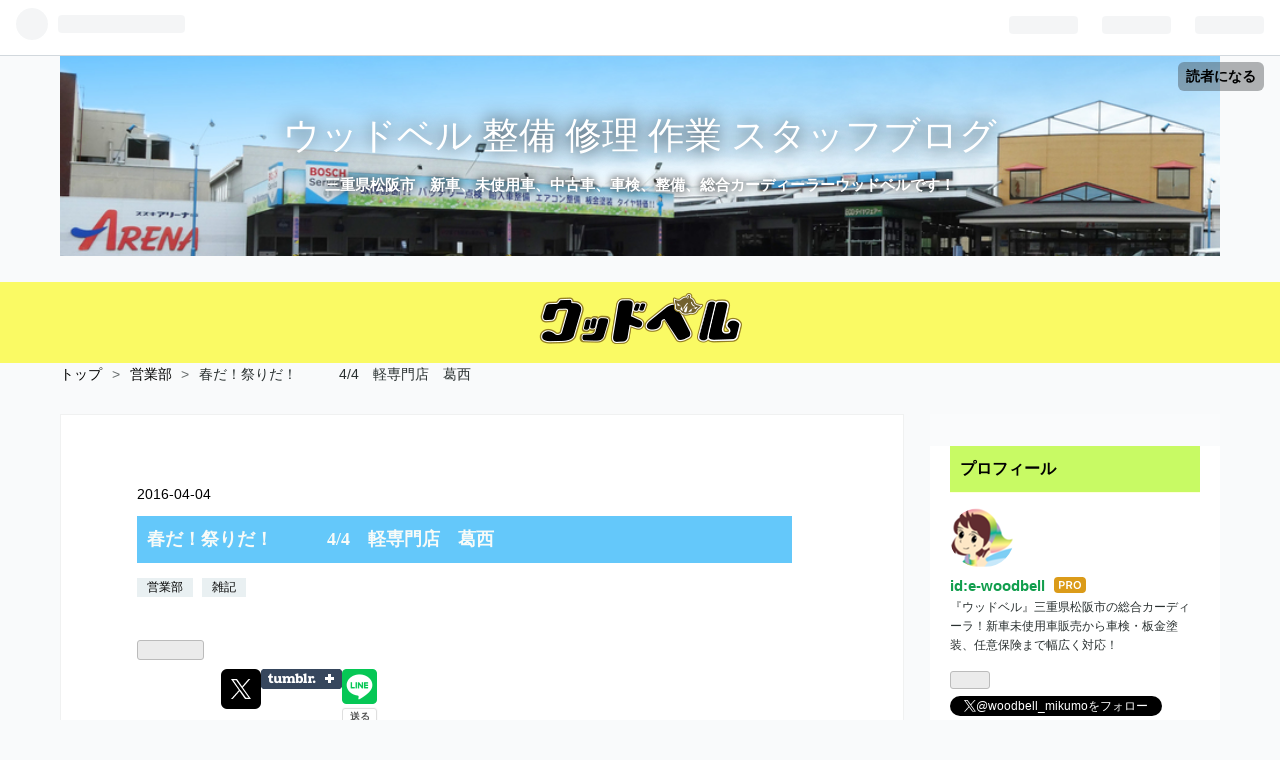

--- FILE ---
content_type: text/html; charset=utf-8
request_url: https://e-woodbell.hatenablog.com/entry/2016/04/04/203409
body_size: 16275
content:
<!DOCTYPE html>
<html
  lang="ja"

data-admin-domain="//blog.hatena.ne.jp"
data-admin-origin="https://blog.hatena.ne.jp"
data-author="e-woodbell"
data-avail-langs="ja en"
data-blog="e-woodbell.hatenablog.com"
data-blog-host="e-woodbell.hatenablog.com"
data-blog-is-public="1"
data-blog-name="ウッドベル 整備 修理 作業 スタッフブログ"
data-blog-owner="e-woodbell"
data-blog-show-ads=""
data-blog-show-sleeping-ads=""
data-blog-uri="https://e-woodbell.hatenablog.com/"
data-blog-uuid="8454420450106285625"
data-blogs-uri-base="https://e-woodbell.hatenablog.com"
data-brand="pro"
data-data-layer="{&quot;hatenablog&quot;:{&quot;admin&quot;:{},&quot;analytics&quot;:{&quot;brand_property_id&quot;:&quot;&quot;,&quot;measurement_id&quot;:&quot;&quot;,&quot;non_sampling_property_id&quot;:&quot;&quot;,&quot;property_id&quot;:&quot;UA-169125549-1&quot;,&quot;separated_property_id&quot;:&quot;UA-29716941-20&quot;},&quot;blog&quot;:{&quot;blog_id&quot;:&quot;8454420450106285625&quot;,&quot;content_seems_japanese&quot;:&quot;true&quot;,&quot;disable_ads&quot;:&quot;pro&quot;,&quot;enable_ads&quot;:&quot;false&quot;,&quot;enable_keyword_link&quot;:&quot;false&quot;,&quot;entry_show_footer_related_entries&quot;:&quot;true&quot;,&quot;force_pc_view&quot;:&quot;true&quot;,&quot;is_public&quot;:&quot;true&quot;,&quot;is_responsive_view&quot;:&quot;true&quot;,&quot;is_sleeping&quot;:&quot;false&quot;,&quot;lang&quot;:&quot;ja&quot;,&quot;name&quot;:&quot;\u30a6\u30c3\u30c9\u30d9\u30eb \u6574\u5099 \u4fee\u7406 \u4f5c\u696d \u30b9\u30bf\u30c3\u30d5\u30d6\u30ed\u30b0&quot;,&quot;owner_name&quot;:&quot;e-woodbell&quot;,&quot;uri&quot;:&quot;https://e-woodbell.hatenablog.com/&quot;},&quot;brand&quot;:&quot;pro&quot;,&quot;page_id&quot;:&quot;entry&quot;,&quot;permalink_entry&quot;:{&quot;author_name&quot;:&quot;e-woodbell&quot;,&quot;categories&quot;:&quot;\u55b6\u696d\u90e8\t\u96d1\u8a18&quot;,&quot;character_count&quot;:244,&quot;date&quot;:&quot;2016-04-04&quot;,&quot;entry_id&quot;:&quot;10328537792369783777&quot;,&quot;first_category&quot;:&quot;\u55b6\u696d\u90e8&quot;,&quot;hour&quot;:&quot;20&quot;,&quot;title&quot;:&quot;\u6625\u3060\uff01\u796d\u308a\u3060\uff01\u3000\u3000\u30004/4\u3000\u8efd\u5c02\u9580\u5e97\u3000\u845b\u897f&quot;,&quot;uri&quot;:&quot;https://e-woodbell.hatenablog.com/entry/2016/04/04/203409&quot;},&quot;pro&quot;:&quot;pro&quot;,&quot;router_type&quot;:&quot;blogs&quot;}}"
data-device="pc"
data-dont-recommend-pro="false"
data-global-domain="https://hatena.blog"
data-globalheader-color="b"
data-globalheader-type="pc"
data-has-touch-view="1"
data-help-url="https://help.hatenablog.com"
data-no-suggest-touch-view="1"
data-page="entry"
data-parts-domain="https://hatenablog-parts.com"
data-plus-available="1"
data-pro="true"
data-router-type="blogs"
data-sentry-dsn="https://03a33e4781a24cf2885099fed222b56d@sentry.io/1195218"
data-sentry-environment="production"
data-sentry-sample-rate="0.1"
data-static-domain="https://cdn.blog.st-hatena.com"
data-version="ce040fcbad0d42a5e1cae88990dad0"




  data-initial-state="{}"

  >
  <head prefix="og: http://ogp.me/ns# fb: http://ogp.me/ns/fb# article: http://ogp.me/ns/article#">

  

  
  <meta name="viewport" content="width=device-width, initial-scale=1.0" />


  


  

  <meta name="robots" content="max-image-preview:large" />


  <meta charset="utf-8"/>
  <meta http-equiv="X-UA-Compatible" content="IE=7; IE=9; IE=10; IE=11" />
  <title>春だ！祭りだ！　　　4/4　軽専門店　葛西 - ウッドベル 整備 修理 作業 スタッフブログ</title>

  
  <link rel="canonical" href="https://e-woodbell.hatenablog.com/entry/2016/04/04/203409"/>



  

<meta itemprop="name" content="春だ！祭りだ！　　　4/4　軽専門店　葛西 - ウッドベル 整備 修理 作業 スタッフブログ"/>

  <meta itemprop="image" content="https://cdn.image.st-hatena.com/image/scale/a7af63c4c8e93b083cd7a711c9940aba11314c87/backend=imagemagick;version=1;width=1300/http%3A%2F%2Fcdn-ak.f.st-hatena.com%2Fimages%2Ffotolife%2Fe%2Fe-woodbell%2F20160404%2F20160404201627.jpg"/>


  <meta property="og:title" content="春だ！祭りだ！　　　4/4　軽専門店　葛西 - ウッドベル 整備 修理 作業 スタッフブログ"/>
<meta property="og:type" content="article"/>
  <meta property="og:url" content="https://e-woodbell.hatenablog.com/entry/2016/04/04/203409"/>

  <meta property="og:image" content="https://cdn.image.st-hatena.com/image/scale/a7af63c4c8e93b083cd7a711c9940aba11314c87/backend=imagemagick;version=1;width=1300/http%3A%2F%2Fcdn-ak.f.st-hatena.com%2Fimages%2Ffotolife%2Fe%2Fe-woodbell%2F20160404%2F20160404201627.jpg"/>

<meta property="og:image:alt" content="春だ！祭りだ！　　　4/4　軽専門店　葛西 - ウッドベル 整備 修理 作業 スタッフブログ"/>
    <meta property="og:description" content="こんにちは!(^^)!軽専門店かっさいです。 やっと春らしくなってきて暖かい日が増えてきました！ ここ２－３日は雨模様ですが、サクラが見ごろになってますので お花見なんかいいですねー(^^♪ 軽専門店にも春の風が吹いてきたので一枚。 先日晴れた日に撮影しました。こんなところから菜の花咲いてます。 自然の力は偉大ですね(゜_゜)･｡* ただいま～6日まで《春の未使用車祭り》開催中です☆ まだまだ間に合います！お車のこと、ちょっと考え始めてる方、 ぜひぜひお車をご覧くださいませー(^^♪" />
<meta property="og:site_name" content="ウッドベル 整備 修理 作業 スタッフブログ"/>

  <meta property="article:published_time" content="2016-04-04T11:34:09Z" />

    <meta property="article:tag" content="営業部" />
    <meta property="article:tag" content="雑記" />
      <meta name="twitter:card"  content="summary_large_image" />
    <meta name="twitter:image" content="https://cdn.image.st-hatena.com/image/scale/a7af63c4c8e93b083cd7a711c9940aba11314c87/backend=imagemagick;version=1;width=1300/http%3A%2F%2Fcdn-ak.f.st-hatena.com%2Fimages%2Ffotolife%2Fe%2Fe-woodbell%2F20160404%2F20160404201627.jpg" />  <meta name="twitter:title" content="春だ！祭りだ！　　　4/4　軽専門店　葛西 - ウッドベル 整備 修理 作業 スタッフブログ" />    <meta name="twitter:description" content="こんにちは!(^^)!軽専門店かっさいです。 やっと春らしくなってきて暖かい日が増えてきました！ ここ２－３日は雨模様ですが、サクラが見ごろになってますので お花見なんかいいですねー(^^♪ 軽専門店にも春の風が吹いてきたので一枚。 先日晴れた日に撮影しました。こんなところから菜の花咲いてます。 自然の力は偉大ですね(…" />  <meta name="twitter:app:name:iphone" content="はてなブログアプリ" />
  <meta name="twitter:app:id:iphone" content="583299321" />
  <meta name="twitter:app:url:iphone" content="hatenablog:///open?uri=https%3A%2F%2Fe-woodbell.hatenablog.com%2Fentry%2F2016%2F04%2F04%2F203409" />  <meta name="twitter:site" content="@woodbell_mikumo" />
  
    <meta name="description" content="こんにちは!(^^)!軽専門店かっさいです。 やっと春らしくなってきて暖かい日が増えてきました！ ここ２－３日は雨模様ですが、サクラが見ごろになってますので お花見なんかいいですねー(^^♪ 軽専門店にも春の風が吹いてきたので一枚。 先日晴れた日に撮影しました。こんなところから菜の花咲いてます。 自然の力は偉大ですね(゜_゜)･｡* ただいま～6日まで《春の未使用車祭り》開催中です☆ まだまだ間に合います！お車のこと、ちょっと考え始めてる方、 ぜひぜひお車をご覧くださいませー(^^♪" />
    <meta name="google-site-verification" content="6k81TaBwjaEeSvInLTHhhSnPA4RzC-VyaH4pVaFnooE" />
    <meta name="keywords" content="ウッドベル 新車 未使用車 中古車 車検 三重県 松阪市 スズキ" />


  
<script
  id="embed-gtm-data-layer-loader"
  data-data-layer-page-specific="{&quot;hatenablog&quot;:{&quot;blogs_permalink&quot;:{&quot;blog_afc_issued&quot;:&quot;false&quot;,&quot;is_blog_sleeping&quot;:&quot;false&quot;,&quot;has_related_entries_with_elasticsearch&quot;:&quot;true&quot;,&quot;is_author_pro&quot;:&quot;true&quot;,&quot;entry_afc_issued&quot;:&quot;false&quot;}}}"
>
(function() {
  function loadDataLayer(elem, attrName) {
    if (!elem) { return {}; }
    var json = elem.getAttribute(attrName);
    if (!json) { return {}; }
    return JSON.parse(json);
  }

  var globalVariables = loadDataLayer(
    document.documentElement,
    'data-data-layer'
  );
  var pageSpecificVariables = loadDataLayer(
    document.getElementById('embed-gtm-data-layer-loader'),
    'data-data-layer-page-specific'
  );

  var variables = [globalVariables, pageSpecificVariables];

  if (!window.dataLayer) {
    window.dataLayer = [];
  }

  for (var i = 0; i < variables.length; i++) {
    window.dataLayer.push(variables[i]);
  }
})();
</script>

<!-- Google Tag Manager -->
<script>(function(w,d,s,l,i){w[l]=w[l]||[];w[l].push({'gtm.start':
new Date().getTime(),event:'gtm.js'});var f=d.getElementsByTagName(s)[0],
j=d.createElement(s),dl=l!='dataLayer'?'&l='+l:'';j.async=true;j.src=
'https://www.googletagmanager.com/gtm.js?id='+i+dl;f.parentNode.insertBefore(j,f);
})(window,document,'script','dataLayer','GTM-P4CXTW');</script>
<!-- End Google Tag Manager -->











  <link rel="shortcut icon" href="https://e-woodbell.hatenablog.com/icon/favicon">
<link rel="apple-touch-icon" href="https://e-woodbell.hatenablog.com/icon/touch">
<link rel="icon" sizes="192x192" href="https://e-woodbell.hatenablog.com/icon/link">

  

<link rel="alternate" type="application/atom+xml" title="Atom" href="https://e-woodbell.hatenablog.com/feed"/>
<link rel="alternate" type="application/rss+xml" title="RSS2.0" href="https://e-woodbell.hatenablog.com/rss"/>

  <link rel="alternate" type="application/json+oembed" href="https://hatena.blog/oembed?url=https%3A%2F%2Fe-woodbell.hatenablog.com%2Fentry%2F2016%2F04%2F04%2F203409&amp;format=json" title="oEmbed Profile of 春だ！祭りだ！　　　4/4　軽専門店　葛西"/>
<link rel="alternate" type="text/xml+oembed" href="https://hatena.blog/oembed?url=https%3A%2F%2Fe-woodbell.hatenablog.com%2Fentry%2F2016%2F04%2F04%2F203409&amp;format=xml" title="oEmbed Profile of 春だ！祭りだ！　　　4/4　軽専門店　葛西"/>
  
  <link rel="author" href="http://www.hatena.ne.jp/e-woodbell/">

  

  
      <link rel="preload" href="https://cdn-ak.f.st-hatena.com/images/fotolife/e/e-woodbell/20201103/20201103145754.jpg" as="image"/>
      <link rel="preload" href="https://cdn-ak.f.st-hatena.com/images/fotolife/e/e-woodbell/20221120/20221120152036.jpg" as="image"/>
      <link rel="preload" href="http://cdn-ak.f.st-hatena.com/images/fotolife/e/e-woodbell/20160404/20160404201627.jpg" as="image"/>


  
    
<link rel="stylesheet" type="text/css" href="https://cdn.blog.st-hatena.com/css/blog.css?version=ce040fcbad0d42a5e1cae88990dad0"/>

    
  <link rel="stylesheet" type="text/css" href="https://usercss.blog.st-hatena.com/blog_style/8454420450106285625/6328c9cff0e1dbcdaaa5f2c84807772d5d1c2724"/>
  
  

  

  
<script> </script>

  
<style>
  div#google_afc_user,
  div.google-afc-user-container,
  div.google_afc_image,
  div.google_afc_blocklink {
      display: block !important;
  }
</style>


  

  
    <script type="application/ld+json">{"@context":"http://schema.org","@type":"Article","dateModified":"2020-06-05T09:23:13+09:00","datePublished":"2016-04-04T20:34:09+09:00","description":"こんにちは!(^^)!軽専門店かっさいです。 やっと春らしくなってきて暖かい日が増えてきました！ ここ２－３日は雨模様ですが、サクラが見ごろになってますので お花見なんかいいですねー(^^♪ 軽専門店にも春の風が吹いてきたので一枚。 先日晴れた日に撮影しました。こんなところから菜の花咲いてます。 自然の力は偉大ですね(゜_゜)･｡* ただいま～6日まで《春の未使用車祭り》開催中です☆ まだまだ間に合います！お車のこと、ちょっと考え始めてる方、 ぜひぜひお車をご覧くださいませー(^^♪","headline":"春だ！祭りだ！ 4/4 軽専門店 葛西","image":["http://cdn-ak.f.st-hatena.com/images/fotolife/e/e-woodbell/20160404/20160404201627.jpg"],"mainEntityOfPage":{"@id":"https://e-woodbell.hatenablog.com/entry/2016/04/04/203409","@type":"WebPage"}}</script>

  

  <meta name="keywords" content="ウッドベル,woodbell,車検,中古車,三重県,松阪,伊勢,津,新車,新古車,未使用車,板金,キズ修理,買取,新卒採用,交換,塗装,部品交換,車載,タイヤ,PHP,お知らせ,雑記">

</head>

  <body class="page-entry header-image-enable enable-top-editarea enable-bottom-editarea category-営業部 category-雑記 globalheader-ng-enabled">
    

<div id="globalheader-container"
  data-brand="hatenablog"
  
  >
  <iframe id="globalheader" height="37" frameborder="0" allowTransparency="true"></iframe>
</div>


  
  
  
    <nav class="
      blog-controlls
      
    ">
      <div class="blog-controlls-blog-icon">
        <a href="https://e-woodbell.hatenablog.com/">
          <img src="https://cdn.image.st-hatena.com/image/square/9d06083d165fd680d2989b981dd84f841f9a99f5/backend=imagemagick;height=128;version=1;width=128/https%3A%2F%2Fcdn.user.blog.st-hatena.com%2Fcustom_blog_icon%2F110899561%2F1514245660926512" alt="ウッドベル 整備 修理 作業 スタッフブログ"/>
        </a>
      </div>
      <div class="blog-controlls-title">
        <a href="https://e-woodbell.hatenablog.com/">ウッドベル 整備 修理 作業 スタッフブログ</a>
      </div>
      <a href="https://blog.hatena.ne.jp/e-woodbell/e-woodbell.hatenablog.com/subscribe?utm_source=blogs_topright_button&amp;utm_campaign=subscribe_blog&amp;utm_medium=button" class="blog-controlls-subscribe-btn test-blog-header-controlls-subscribe">
        読者になる
      </a>
    </nav>
  

  <div id="container">
    <div id="container-inner">
      <header id="blog-title" data-brand="hatenablog">
  <div id="blog-title-inner" style="background-image: url('https://cdn-ak.f.st-hatena.com/images/fotolife/e/e-woodbell/20201103/20201103145754.jpg'); background-position: center -27px;">
    <div id="blog-title-content">
      <h1 id="title"><a href="https://e-woodbell.hatenablog.com/">ウッドベル 整備 修理 作業 スタッフブログ</a></h1>
      
        <h2 id="blog-description">三重県松阪市　新車、未使用車、中古車、車検、整備、総合カーディーラーウッドベルです！</h2>
      
    </div>
  </div>
</header>

      
  <div id="top-editarea">
    <span style="display:block;font-size:1em;font-weight: bold;padding: 10px 0px 10px 0px;background-color: #fafa64; text-align:center;" >
<a href="https://www.e-woodbell.com/"><img src="https://cdn-ak.f.st-hatena.com/images/fotolife/e/e-woodbell/20201225/20201225173746.png" alt="f:id:e-woodbell:20201225173746p:plain" title="" class="hatena-fotolife" itemprop="image" /></a><br>
</span>


  </div>


      
          <div id="top-box">
    <div class="breadcrumb" data-test-id="breadcrumb">
      <div class="breadcrumb-inner">
        <a class="breadcrumb-link" href="https://e-woodbell.hatenablog.com/"><span>トップ</span></a>          <span class="breadcrumb-gt">&gt;</span>          <span class="breadcrumb-child">            <a class="breadcrumb-child-link" href="https://e-woodbell.hatenablog.com/archive/category/%E5%96%B6%E6%A5%AD%E9%83%A8"><span>営業部</span></a>          </span>            <span class="breadcrumb-gt">&gt;</span>          <span class="breadcrumb-child">            <span>春だ！祭りだ！　　　4/4　軽専門店　葛西</span>          </span>      </div>
    </div>
  </div>
  <script type="application/ld+json" class="test-breadcrumb-json-ld">
    {"@context":"http://schema.org","@type":"BreadcrumbList","itemListElement":[{"position":1,"item":{"@id":"https://e-woodbell.hatenablog.com/","name":"トップ"},"@type":"ListItem"},{"item":{"name":"営業部","@id":"https://e-woodbell.hatenablog.com/archive/category/%E5%96%B6%E6%A5%AD%E9%83%A8"},"@type":"ListItem","position":2}]}
  </script>
      
      




<div id="content" class="hfeed"
  
  >
  <div id="content-inner">
    <div id="wrapper">
      <div id="main">
        <div id="main-inner">
          

          



          
  
  <!-- google_ad_section_start -->
  <!-- rakuten_ad_target_begin -->
  
  
  

  

  
    
      
        <article class="entry hentry test-hentry js-entry-article date-first autopagerize_page_element chars-400 words-100 mode-html entry-odd" id="entry-10328537792369783777" data-keyword-campaign="" data-uuid="10328537792369783777" data-publication-type="entry">
  <div class="entry-inner">
    <header class="entry-header">
  
    <div class="date entry-date first">
    <a href="https://e-woodbell.hatenablog.com/archive/2016/04/04" rel="nofollow">
      <time datetime="2016-04-04T11:34:09Z" title="2016-04-04T11:34:09Z">
        <span class="date-year">2016</span><span class="hyphen">-</span><span class="date-month">04</span><span class="hyphen">-</span><span class="date-day">04</span>
      </time>
    </a>
      </div>
  <h1 class="entry-title">
  <a href="https://e-woodbell.hatenablog.com/entry/2016/04/04/203409" class="entry-title-link bookmark">春だ！祭りだ！　　　4/4　軽専門店　葛西</a>
</h1>

  
  

  <div class="entry-categories categories">
    
    <a href="https://e-woodbell.hatenablog.com/archive/category/%E5%96%B6%E6%A5%AD%E9%83%A8" class="entry-category-link category-営業部">営業部</a>
    
    <a href="https://e-woodbell.hatenablog.com/archive/category/%E9%9B%91%E8%A8%98" class="entry-category-link category-雑記">雑記</a>
    
  </div>


  
  <div class="customized-header">
    <div class="entry-header-html"><iframe src="https://blog.hatena.ne.jp/e-woodbell/e-woodbell.hatenablog.com/subscribe/iframe" allowtransparency="true" frameborder="0" scrolling="no" width="150" height="28"></iframe></div>
  </div>


  
  
<div class="social-buttons">
  
  
    <div class="social-button-item">
      <a href="https://b.hatena.ne.jp/entry/s/e-woodbell.hatenablog.com/entry/2016/04/04/203409" class="hatena-bookmark-button" data-hatena-bookmark-url="https://e-woodbell.hatenablog.com/entry/2016/04/04/203409" data-hatena-bookmark-layout="vertical-balloon" data-hatena-bookmark-lang="ja" title="この記事をはてなブックマークに追加"><img src="https://b.st-hatena.com/images/entry-button/button-only.gif" alt="この記事をはてなブックマークに追加" width="20" height="20" style="border: none;" /></a>
    </div>
  
  
    <div class="social-button-item">
      <div class="fb-share-button" data-layout="box_count" data-href="https://e-woodbell.hatenablog.com/entry/2016/04/04/203409"></div>
    </div>
  
  
    
    
    <div class="social-button-item">
      <a
          class="entry-share-button entry-share-button-twitter test-share-button-twitter"
          href="https://x.com/intent/tweet?text=%E6%98%A5%E3%81%A0%EF%BC%81%E7%A5%AD%E3%82%8A%E3%81%A0%EF%BC%81%E3%80%80%E3%80%80%E3%80%804%2F4%E3%80%80%E8%BB%BD%E5%B0%82%E9%96%80%E5%BA%97%E3%80%80%E8%91%9B%E8%A5%BF+-+%E3%82%A6%E3%83%83%E3%83%89%E3%83%99%E3%83%AB+%E6%95%B4%E5%82%99+%E4%BF%AE%E7%90%86+%E4%BD%9C%E6%A5%AD+%E3%82%B9%E3%82%BF%E3%83%83%E3%83%95%E3%83%96%E3%83%AD%E3%82%B0&amp;url=https%3A%2F%2Fe-woodbell.hatenablog.com%2Fentry%2F2016%2F04%2F04%2F203409"
          title="X（Twitter）で投稿する"
        ></a>
    </div>
  
  
    <div class="social-button-item">
      
      <a href="http://www.tumblr.com/share" data-hatenablog-tumblr-share-button data-share-url="https://e-woodbell.hatenablog.com/entry/2016/04/04/203409" data-share-title="春だ！祭りだ！　　　4/4　軽専門店　葛西 - ウッドベル 整備 修理 作業 スタッフブログ" title="Share on Tumblr" style="display:inline-block; text-indent:-9999px; overflow:hidden; width:81px; height:20px; background:url('https://platform.tumblr.com/v1/share_1.png') top left no-repeat transparent; vertical-align: top;">Share on Tumblr</a>
    </div>
  
  
    <span>
      <div class="line-it-button" style="display: none;" data-type="share-e" data-lang="ja" ></div>
      <script src="//scdn.line-apps.com/n/line_it/thirdparty/loader.min.js" async="async" defer="defer" ></script>
    </span>
  
  
  
  
</div>



</header>

    


    <div class="entry-content hatenablog-entry">
  
    <p>こんにちは!(^^)!軽専門店かっさいです。</p>
<p>やっと春らしくなってきて暖かい日が増えてきました！</p>
<p>ここ２－３日は雨模様ですが、サクラが見ごろになってますので</p>
<p>お花見なんかいいですねー(^^♪</p>
<p>軽専門店にも春の風が吹いてきたので一枚。</p>
<p>先日晴れた日に撮影しました。こんなところから菜の花咲いてます。</p>
<p><img class="hatena-fotolife" title="f:id:e-woodbell:20160404201627j:plain" src="https://cdn-ak.f.st-hatena.com/images/fotolife/e/e-woodbell/20160404/20160404201627.jpg" alt="f:id:e-woodbell:20160404201627j:plain" /></p>
<p>自然の力は偉大ですね(゜_゜)･｡*</p>
<p><img class="hatena-fotolife" title="f:id:e-woodbell:20160404202054j:plain" src="https://cdn-ak.f.st-hatena.com/images/fotolife/e/e-woodbell/20160404/20160404202054.jpg" alt="f:id:e-woodbell:20160404202054j:plain" /></p>
<p>ただいま～6日まで《春の未使用車祭り》開催中です☆</p>
<p>まだまだ間に合います！お車のこと、ちょっと考え始めてる方、</p>
<p>ぜひぜひお車をご覧くださいませー(^^♪</p>
    
    




    

  
</div>

    
  <footer class="entry-footer">
    
    <div class="entry-tags-wrapper">
  <div class="entry-tags">  </div>
</div>

    <p class="entry-footer-section track-inview-by-gtm" data-gtm-track-json="{&quot;area&quot;: &quot;finish_reading&quot;}">
  <span class="author vcard"><span class="fn" data-load-nickname="1" data-user-name="e-woodbell" >e-woodbell</span></span>
  <span class="entry-footer-time"><a href="https://e-woodbell.hatenablog.com/entry/2016/04/04/203409"><time data-relative datetime="2016-04-04T11:34:09Z" title="2016-04-04T11:34:09Z" class="updated">2016-04-04 20:34</time></a></span>
  
  
  
    <span class="
      entry-footer-subscribe
      
    " data-test-blog-controlls-subscribe>
      <a href="https://blog.hatena.ne.jp/e-woodbell/e-woodbell.hatenablog.com/subscribe?utm_source=blogs_entry_footer&amp;utm_medium=button&amp;utm_campaign=subscribe_blog">
        読者になる
      </a>
    </span>
  
</p>

    
  <div
    class="hatena-star-container"
    data-hatena-star-container
    data-hatena-star-url="https://e-woodbell.hatenablog.com/entry/2016/04/04/203409"
    data-hatena-star-title="春だ！祭りだ！　　　4/4　軽専門店　葛西"
    data-hatena-star-variant="profile-icon"
    data-hatena-star-profile-url-template="https://blog.hatena.ne.jp/{username}/"
  ></div>


    
<div class="social-buttons">
  
  
    <div class="social-button-item">
      <a href="https://b.hatena.ne.jp/entry/s/e-woodbell.hatenablog.com/entry/2016/04/04/203409" class="hatena-bookmark-button" data-hatena-bookmark-url="https://e-woodbell.hatenablog.com/entry/2016/04/04/203409" data-hatena-bookmark-layout="vertical-balloon" data-hatena-bookmark-lang="ja" title="この記事をはてなブックマークに追加"><img src="https://b.st-hatena.com/images/entry-button/button-only.gif" alt="この記事をはてなブックマークに追加" width="20" height="20" style="border: none;" /></a>
    </div>
  
  
    <div class="social-button-item">
      <div class="fb-share-button" data-layout="box_count" data-href="https://e-woodbell.hatenablog.com/entry/2016/04/04/203409"></div>
    </div>
  
  
    
    
    <div class="social-button-item">
      <a
          class="entry-share-button entry-share-button-twitter test-share-button-twitter"
          href="https://x.com/intent/tweet?text=%E6%98%A5%E3%81%A0%EF%BC%81%E7%A5%AD%E3%82%8A%E3%81%A0%EF%BC%81%E3%80%80%E3%80%80%E3%80%804%2F4%E3%80%80%E8%BB%BD%E5%B0%82%E9%96%80%E5%BA%97%E3%80%80%E8%91%9B%E8%A5%BF+-+%E3%82%A6%E3%83%83%E3%83%89%E3%83%99%E3%83%AB+%E6%95%B4%E5%82%99+%E4%BF%AE%E7%90%86+%E4%BD%9C%E6%A5%AD+%E3%82%B9%E3%82%BF%E3%83%83%E3%83%95%E3%83%96%E3%83%AD%E3%82%B0&amp;url=https%3A%2F%2Fe-woodbell.hatenablog.com%2Fentry%2F2016%2F04%2F04%2F203409"
          title="X（Twitter）で投稿する"
        ></a>
    </div>
  
  
    <div class="social-button-item">
      
      <a href="http://www.tumblr.com/share" data-hatenablog-tumblr-share-button data-share-url="https://e-woodbell.hatenablog.com/entry/2016/04/04/203409" data-share-title="春だ！祭りだ！　　　4/4　軽専門店　葛西 - ウッドベル 整備 修理 作業 スタッフブログ" title="Share on Tumblr" style="display:inline-block; text-indent:-9999px; overflow:hidden; width:81px; height:20px; background:url('https://platform.tumblr.com/v1/share_1.png') top left no-repeat transparent; vertical-align: top;">Share on Tumblr</a>
    </div>
  
  
    <span>
      <div class="line-it-button" style="display: none;" data-type="share-e" data-lang="ja" ></div>
      <script src="//scdn.line-apps.com/n/line_it/thirdparty/loader.min.js" async="async" defer="defer" ></script>
    </span>
  
  
  
  
</div>

    

    <div class="customized-footer">
      
  <iframe class="hatena-bookmark-comment-iframe" data-src="https://e-woodbell.hatenablog.com/iframe/hatena_bookmark_comment?canonical_uri=https%3A%2F%2Fe-woodbell.hatenablog.com%2Fentry%2F2016%2F04%2F04%2F203409" frameborder="0" scrolling="no" style="border: none; width: 100%;">
  </iframe>


        

          <div class="entry-footer-modules" id="entry-footer-secondary-modules">      
<div class="hatena-module hatena-module-related-entries" >
      
  <!-- Hatena-Epic-has-related-entries-with-elasticsearch:true -->
  <div class="hatena-module-title">
    関連記事
  </div>
  <div class="hatena-module-body">
    <ul class="related-entries hatena-urllist urllist-with-thumbnails">
  
  
    
    <li class="urllist-item related-entries-item">
      <div class="urllist-item-inner related-entries-item-inner">
        
          
                      <a class="urllist-image-link related-entries-image-link" href="https://e-woodbell.hatenablog.com/entry/2018/02/07/203558">
  <img alt="小さなよろこび(^^)　　2/7　軽専門店　" src="https://cdn.image.st-hatena.com/image/square/76ad1c6e73371a79bb292ff77ee5d5d1f35defb8/backend=imagemagick;height=100;version=1;width=100/https%3A%2F%2Fcdn-ak.f.st-hatena.com%2Fimages%2Ffotolife%2Fe%2Fe-woodbell%2F20180207%2F20180207203008.jpg" class="urllist-image related-entries-image" title="小さなよろこび(^^)　　2/7　軽専門店　" width="100" height="100" loading="lazy">
</a>
            <div class="urllist-date-link related-entries-date-link">
  <a href="https://e-woodbell.hatenablog.com/archive/2018/02/07" rel="nofollow">
    <time datetime="2018-02-07T11:35:58Z" title="2018年2月7日">
      2018-02-07
    </time>
  </a>
</div>

          <a href="https://e-woodbell.hatenablog.com/entry/2018/02/07/203558" class="urllist-title-link related-entries-title-link  urllist-title related-entries-title">小さなよろこび(^^) 2/7 軽専門店 </a>




          
          

                      <div class="urllist-entry-body related-entries-entry-body">皆様、ご無沙汰しております。 軽専門店かっさいです！ 寒い日…</div>
      </div>
    </li>
  
    
    <li class="urllist-item related-entries-item">
      <div class="urllist-item-inner related-entries-item-inner">
        
          
                      <div class="urllist-date-link related-entries-date-link">
  <a href="https://e-woodbell.hatenablog.com/archive/2016/06/20" rel="nofollow">
    <time datetime="2016-06-20T10:48:48Z" title="2016年6月20日">
      2016-06-20
    </time>
  </a>
</div>

          <a href="https://e-woodbell.hatenablog.com/entry/2016/06/20/194848" class="urllist-title-link related-entries-title-link  urllist-title related-entries-title">ちょっぴりチェーンジ(^^)/ 6/20 葛西</a>




          
          

                      <div class="urllist-entry-body related-entries-entry-body">みなさまこんにちは(*^_^*)軽専門店かっさいです。 今回はちょ…</div>
      </div>
    </li>
  
    
    <li class="urllist-item related-entries-item">
      <div class="urllist-item-inner related-entries-item-inner">
        
          
                      <a class="urllist-image-link related-entries-image-link" href="https://e-woodbell.hatenablog.com/entry/2016/05/02/185928">
  <img alt="本日は晴天なり　　　5/2　軽専門店　葛西" src="https://cdn.image.st-hatena.com/image/square/ce374050776b502abbf30b126e6f0e5ca3b5d777/backend=imagemagick;height=100;version=1;width=100/http%3A%2F%2Fcdn-ak.f.st-hatena.com%2Fimages%2Ffotolife%2Fe%2Fe-woodbell%2F20160502%2F20160502184946.jpg" class="urllist-image related-entries-image" title="本日は晴天なり　　　5/2　軽専門店　葛西" width="100" height="100" loading="lazy">
</a>
            <div class="urllist-date-link related-entries-date-link">
  <a href="https://e-woodbell.hatenablog.com/archive/2016/05/02" rel="nofollow">
    <time datetime="2016-05-02T09:59:28Z" title="2016年5月2日">
      2016-05-02
    </time>
  </a>
</div>

          <a href="https://e-woodbell.hatenablog.com/entry/2016/05/02/185928" class="urllist-title-link related-entries-title-link  urllist-title related-entries-title">本日は晴天なり 5/2 軽専門店 葛西</a>




          
          

                      <div class="urllist-entry-body related-entries-entry-body">みなさんこんにちはー。軽専門店かっさいです。 言い天気が続い…</div>
      </div>
    </li>
  
    
    <li class="urllist-item related-entries-item">
      <div class="urllist-item-inner related-entries-item-inner">
        
          
                      <a class="urllist-image-link related-entries-image-link" href="https://e-woodbell.hatenablog.com/entry/2016/04/24/191456">
  <img alt="ウッドベルお花畑計画+｡･*.　　　4/24　軽専門店　葛西" src="https://cdn.image.st-hatena.com/image/square/e6998eaeeeea3f17e498e762476c18a98a14e50d/backend=imagemagick;height=100;version=1;width=100/http%3A%2F%2Fcdn-ak.f.st-hatena.com%2Fimages%2Ffotolife%2Fe%2Fe-woodbell%2F20160424%2F20160424185647.jpg" class="urllist-image related-entries-image" title="ウッドベルお花畑計画+｡･*.　　　4/24　軽専門店　葛西" width="100" height="100" loading="lazy">
</a>
            <div class="urllist-date-link related-entries-date-link">
  <a href="https://e-woodbell.hatenablog.com/archive/2016/04/24" rel="nofollow">
    <time datetime="2016-04-24T10:14:56Z" title="2016年4月24日">
      2016-04-24
    </time>
  </a>
</div>

          <a href="https://e-woodbell.hatenablog.com/entry/2016/04/24/191456" class="urllist-title-link related-entries-title-link  urllist-title related-entries-title">ウッドベルお花畑計画+｡･*. 4/24 軽専門店 葛西</a>




          
          

                      <div class="urllist-entry-body related-entries-entry-body">皆様こんにちは!(^^)!軽専門店かっさいです！ 軽専門店は春とい…</div>
      </div>
    </li>
  
    
    <li class="urllist-item related-entries-item">
      <div class="urllist-item-inner related-entries-item-inner">
        
          
                      <a class="urllist-image-link related-entries-image-link" href="https://e-woodbell.hatenablog.com/entry/2016/03/09/200052">
  <img alt="ごゆっくりどうぞ♪　　　3/9　軽専門店　葛西" src="https://cdn.image.st-hatena.com/image/square/a8935377fecefe8abdfd1f05e9c9841825ea591b/backend=imagemagick;height=100;version=1;width=100/http%3A%2F%2Fcdn-ak.f.st-hatena.com%2Fimages%2Ffotolife%2Fe%2Fe-woodbell%2F20160309%2F20160309195528.jpg" class="urllist-image related-entries-image" title="ごゆっくりどうぞ♪　　　3/9　軽専門店　葛西" width="100" height="100" loading="lazy">
</a>
            <div class="urllist-date-link related-entries-date-link">
  <a href="https://e-woodbell.hatenablog.com/archive/2016/03/09" rel="nofollow">
    <time datetime="2016-03-09T11:00:52Z" title="2016年3月9日">
      2016-03-09
    </time>
  </a>
</div>

          <a href="https://e-woodbell.hatenablog.com/entry/2016/03/09/200052" class="urllist-title-link related-entries-title-link  urllist-title related-entries-title">ごゆっくりどうぞ♪ 3/9 軽専門店 葛西</a>




          
          

                      <div class="urllist-entry-body related-entries-entry-body">みなさまこんにちは!(^^)!軽専門店かっさいです。 ここ数日の暖…</div>
      </div>
    </li>
  
</ul>

  </div>
</div>
  </div>
        

      
    </div>
    

  </footer>

  </div>
</article>

      
      
    
  

  
  <!-- rakuten_ad_target_end -->
  <!-- google_ad_section_end -->
  
  
  
  <div class="pager pager-permalink permalink">
    
      
      <span class="pager-prev">
        <a href="https://e-woodbell.hatenablog.com/entry/2016/04/05/141655" rel="prev">
          <span class="pager-arrow">&laquo; </span>
          くるまの保険　自動車保険のご紹介です。…
        </a>
      </span>
    
    
      
      <span class="pager-next">
        <a href="https://e-woodbell.hatenablog.com/entry/2016/04/04/193120" rel="next">
          マツダ　アクセラスポーツ 委託販売中♪
          <span class="pager-arrow"> &raquo;</span>
        </a>
      </span>
    
  </div>


  



        </div>
      </div>

      <aside id="box1">
  <div id="box1-inner">
  </div>
</aside>

    </div><!-- #wrapper -->

    
<aside id="box2">
  
  <div id="box2-inner">
    
      

<div class="hatena-module hatena-module-profile">
  <div class="hatena-module-title">
    プロフィール
  </div>
  <div class="hatena-module-body">
    
    <a href="https://e-woodbell.hatenablog.com/about" class="profile-icon-link">
      <img src="https://cdn.profile-image.st-hatena.com/users/e-woodbell/profile.png?1440055018"
      alt="id:e-woodbell" class="profile-icon" />
    </a>
    

    
    <span class="id">
      <a href="https://e-woodbell.hatenablog.com/about" class="hatena-id-link"><span data-load-nickname="1" data-user-name="e-woodbell">id:e-woodbell</span></a>
      
  
  
    <a href="https://blog.hatena.ne.jp/-/pro?plus_via=blog_plus_badge&amp;utm_source=pro_badge&amp;utm_medium=referral&amp;utm_campaign=register_pro" title="はてなブログPro"><i class="badge-type-pro">はてなブログPro</i></a>
  


    </span>
    

    

    
    <div class="profile-description">
      <p>『ウッドベル』三重県松阪市の総合カーディーラ！新車未使用車販売から車検・板金塗装、任意保険まで幅広く対応！</p>

    </div>
    

    
      <div class="hatena-follow-button-box btn-subscribe js-hatena-follow-button-box"
  
  >

  <a href="#" class="hatena-follow-button js-hatena-follow-button">
    <span class="subscribing">
      <span class="foreground">読者です</span>
      <span class="background">読者をやめる</span>
    </span>
    <span class="unsubscribing" data-track-name="profile-widget-subscribe-button" data-track-once>
      <span class="foreground">読者になる</span>
      <span class="background">読者になる</span>
    </span>
  </a>
  <div class="subscription-count-box js-subscription-count-box">
    <i></i>
    <u></u>
    <span class="subscription-count js-subscription-count">
    </span>
  </div>
</div>

    

    
      <div class="hatena-follow-button-box">
        <a href="https://twitter.com/woodbell_mikumo" title="X（Twitter）アカウント" class="btn-twitter" data-lang="ja">
          <img src="https://cdn.blog.st-hatena.com/images/theme/plofile-socialize-x.svg?version=ce040fcbad0d42a5e1cae88990dad0" alt="X">
          <span>
            @woodbell_mikumoをフォロー
          </span>
        </a>
      </div>
    

    <div class="profile-about">
      <a href="https://e-woodbell.hatenablog.com/about">このブログについて</a>
    </div>

  </div>
</div>

    
      <div class="hatena-module hatena-module-search-box">
  <div class="hatena-module-title">
    キーワード検索
  </div>
  <div class="hatena-module-body">
    <form class="search-form" role="search" action="https://e-woodbell.hatenablog.com/search" method="get">
  <input type="text" name="q" class="search-module-input" value="" placeholder="記事を検索" required>
  <input type="submit" value="検索" class="search-module-button" />
</form>

  </div>
</div>

    
      

<div class="hatena-module hatena-module-category">
  <div class="hatena-module-title">
    カテゴリー
  </div>
  <div class="hatena-module-body">
    <ul class="hatena-urllist">
      
        <li>
          <a href="https://e-woodbell.hatenablog.com/archive/category/%E3%82%B5%E3%83%BC%E3%83%93%E3%82%B9%E9%83%A8" class="category-サービス部">
            サービス部 (579)
          </a>
        </li>
      
        <li>
          <a href="https://e-woodbell.hatenablog.com/archive/category/%E5%96%B6%E6%A5%AD%E9%83%A8" class="category-営業部">
            営業部 (377)
          </a>
        </li>
      
        <li>
          <a href="https://e-woodbell.hatenablog.com/archive/category/%E4%BF%9D%E9%99%BA%E9%83%A8" class="category-保険部">
            保険部 (6)
          </a>
        </li>
      
        <li>
          <a href="https://e-woodbell.hatenablog.com/archive/category/%E6%9D%BF%E9%87%91%E5%A1%97%E8%A3%85" class="category-板金塗装">
            板金塗装 (79)
          </a>
        </li>
      
        <li>
          <a href="https://e-woodbell.hatenablog.com/archive/category/%E5%A1%97%E8%A3%85%E3%83%BB%E3%82%B3%E3%83%BC%E3%83%86%E3%82%A3%E3%83%B3%E3%82%B0" class="category-塗装・コーティング">
            塗装・コーティング (48)
          </a>
        </li>
      
        <li>
          <a href="https://e-woodbell.hatenablog.com/archive/category/%E8%B6%B3%E3%81%BE%E3%82%8F%E3%82%8A" class="category-足まわり">
            足まわり (73)
          </a>
        </li>
      
        <li>
          <a href="https://e-woodbell.hatenablog.com/archive/category/%E3%82%BF%E3%82%A4%E3%83%A4" class="category-タイヤ">
            タイヤ (76)
          </a>
        </li>
      
        <li>
          <a href="https://e-woodbell.hatenablog.com/archive/category/%E3%82%A8%E3%82%A2%E3%82%B3%E3%83%B3" class="category-エアコン">
            エアコン (47)
          </a>
        </li>
      
        <li>
          <a href="https://e-woodbell.hatenablog.com/archive/category/%E3%82%A8%E3%83%B3%E3%82%B8%E3%83%B3%E7%B3%BB" class="category-エンジン系">
            エンジン系 (106)
          </a>
        </li>
      
        <li>
          <a href="https://e-woodbell.hatenablog.com/archive/category/%E4%BA%A4%E6%8F%9B" class="category-交換">
            交換 (255)
          </a>
        </li>
      
        <li>
          <a href="https://e-woodbell.hatenablog.com/archive/category/%E4%BF%AE%E7%90%86" class="category-修理">
            修理 (81)
          </a>
        </li>
      
        <li>
          <a href="https://e-woodbell.hatenablog.com/archive/category/%E3%83%88%E3%83%A9%E3%83%96%E3%83%AB" class="category-トラブル">
            トラブル (112)
          </a>
        </li>
      
        <li>
          <a href="https://e-woodbell.hatenablog.com/archive/category/%E5%8F%96%E3%82%8A%E4%BB%98%E3%81%91" class="category-取り付け">
            取り付け (24)
          </a>
        </li>
      
        <li>
          <a href="https://e-woodbell.hatenablog.com/archive/category/%E3%83%9F%E3%83%83%E3%82%B7%E3%83%A7%E3%83%B3" class="category-ミッション">
            ミッション (2)
          </a>
        </li>
      
        <li>
          <a href="https://e-woodbell.hatenablog.com/archive/category/%E3%82%AB%E3%83%BC%E7%94%A8%E5%93%81" class="category-カー用品">
            カー用品 (44)
          </a>
        </li>
      
        <li>
          <a href="https://e-woodbell.hatenablog.com/archive/category/%E4%BE%BF%E5%88%A9%E3%82%B0%E3%83%83%E3%82%BA" class="category-便利グッズ">
            便利グッズ (2)
          </a>
        </li>
      
        <li>
          <a href="https://e-woodbell.hatenablog.com/archive/category/%E3%81%8A%E7%9F%A5%E3%82%89%E3%81%9B%E3%83%BB%E3%81%94%E6%A1%88%E5%86%85" class="category-お知らせ・ご案内">
            お知らせ・ご案内 (218)
          </a>
        </li>
      
        <li>
          <a href="https://e-woodbell.hatenablog.com/archive/category/%E5%95%86%E5%93%81%E3%82%B5%E3%83%BC%E3%83%93%E3%82%B9%E3%83%BB%E5%95%86%E5%93%81%E7%B4%B9%E4%BB%8B" class="category-商品サービス・商品紹介">
            商品サービス・商品紹介 (247)
          </a>
        </li>
      
        <li>
          <a href="https://e-woodbell.hatenablog.com/archive/category/%E3%81%8A%E5%AE%A2%E6%A7%98%E3%81%AE%E5%A3%B0%E3%83%BB%E9%9B%91%E8%AA%8CPHP" class="category-お客様の声・雑誌PHP">
            お客様の声・雑誌PHP (77)
          </a>
        </li>
      
        <li>
          <a href="https://e-woodbell.hatenablog.com/archive/category/%E3%81%94%E8%B3%AA%E5%95%8F" class="category-ご質問">
            ご質問 (32)
          </a>
        </li>
      
        <li>
          <a href="https://e-woodbell.hatenablog.com/archive/category/%E9%9B%91%E8%A8%98" class="category-雑記">
            雑記 (466)
          </a>
        </li>
      
        <li>
          <a href="https://e-woodbell.hatenablog.com/archive/category/Audi%EF%BC%88%E3%82%A2%E3%82%A6%E3%83%87%E3%82%A3%EF%BC%89" class="category-Audi（アウディ）">
            Audi（アウディ） (3)
          </a>
        </li>
      
        <li>
          <a href="https://e-woodbell.hatenablog.com/archive/category/BMW" class="category-BMW">
            BMW (8)
          </a>
        </li>
      
        <li>
          <a href="https://e-woodbell.hatenablog.com/archive/category/VW%EF%BC%88%E3%83%95%E3%82%A9%E3%83%AB%E3%82%AF%E3%82%B9%E3%83%AF%E3%83%BC%E3%82%B2%E3%83%B3%EF%BC%89" class="category-VW（フォルクスワーゲン）">
            VW（フォルクスワーゲン） (6)
          </a>
        </li>
      
        <li>
          <a href="https://e-woodbell.hatenablog.com/archive/category/%E3%81%84%E3%81%99%E3%82%9E" class="category-いすゞ">
            いすゞ (2)
          </a>
        </li>
      
        <li>
          <a href="https://e-woodbell.hatenablog.com/archive/category/%E3%82%B9%E3%82%BA%E3%82%AD" class="category-スズキ">
            スズキ (130)
          </a>
        </li>
      
        <li>
          <a href="https://e-woodbell.hatenablog.com/archive/category/%E3%82%B9%E3%83%90%E3%83%AB" class="category-スバル">
            スバル (17)
          </a>
        </li>
      
        <li>
          <a href="https://e-woodbell.hatenablog.com/archive/category/%E3%83%80%E3%82%A4%E3%83%8F%E3%83%84" class="category-ダイハツ">
            ダイハツ (76)
          </a>
        </li>
      
        <li>
          <a href="https://e-woodbell.hatenablog.com/archive/category/%E3%83%88%E3%83%A8%E3%82%BF" class="category-トヨタ">
            トヨタ (62)
          </a>
        </li>
      
        <li>
          <a href="https://e-woodbell.hatenablog.com/archive/category/%E3%83%9B%E3%83%B3%E3%83%80" class="category-ホンダ">
            ホンダ (62)
          </a>
        </li>
      
        <li>
          <a href="https://e-woodbell.hatenablog.com/archive/category/%E6%97%A5%E7%94%A3" class="category-日産">
            日産 (41)
          </a>
        </li>
      
        <li>
          <a href="https://e-woodbell.hatenablog.com/archive/category/%E3%83%9E%E3%83%84%E3%83%80" class="category-マツダ">
            マツダ (10)
          </a>
        </li>
      
        <li>
          <a href="https://e-woodbell.hatenablog.com/archive/category/%E4%B8%89%E8%8F%B1" class="category-三菱">
            三菱 (12)
          </a>
        </li>
      
        <li>
          <a href="https://e-woodbell.hatenablog.com/archive/category/%E3%83%A1%E3%83%AB%E3%82%BB%E3%83%87%E3%82%B9%E3%83%99%E3%83%B3%E3%83%84" class="category-メルセデスベンツ">
            メルセデスベンツ (3)
          </a>
        </li>
      
        <li>
          <a href="https://e-woodbell.hatenablog.com/archive/category/%E4%B8%89%E9%9B%B2%E5%BA%97" class="category-三雲店">
            三雲店 (71)
          </a>
        </li>
      
        <li>
          <a href="https://e-woodbell.hatenablog.com/archive/category/%E6%8A%98%E3%82%8A%E8%BE%BC%E3%81%BF%E3%83%81%E3%83%A9%E3%82%B7" class="category-折り込みチラシ">
            折り込みチラシ (26)
          </a>
        </li>
      
        <li>
          <a href="https://e-woodbell.hatenablog.com/archive/category/%E8%B2%B7%E3%81%A8%E3%82%8A%E3%81%8F%E3%82%93%E4%BC%91%E6%A5%AD%E6%97%A5%E3%81%AE%E3%81%8A%E7%9F%A5%E3%82%89%E3%81%9B" class="category-買とりくん休業日のお知らせ">
            買とりくん休業日のお知らせ (23)
          </a>
        </li>
      
        <li>
          <a href="https://e-woodbell.hatenablog.com/archive/category/%E6%9C%AA%E4%BD%BF%E7%94%A8%E8%BB%8A" class="category-未使用車">
            未使用車 (18)
          </a>
        </li>
      
        <li>
          <a href="https://e-woodbell.hatenablog.com/archive/category/%E8%BC%B8%E5%85%A5%E8%BB%8A%E6%95%B4%E5%82%99" class="category-輸入車整備">
            輸入車整備 (15)
          </a>
        </li>
      
        <li>
          <a href="https://e-woodbell.hatenablog.com/archive/category/%E3%82%B0%E3%83%BC%E3%83%8D%E3%83%83%E3%83%88" class="category-グーネット">
            グーネット (12)
          </a>
        </li>
      
        <li>
          <a href="https://e-woodbell.hatenablog.com/archive/category/%E4%B8%AD%E5%8F%A4%E8%BB%8A" class="category-中古車">
            中古車 (7)
          </a>
        </li>
      
        <li>
          <a href="https://e-woodbell.hatenablog.com/archive/category/%E3%82%A6%E3%83%83%E3%83%89%E3%83%99%E3%83%AB" class="category-ウッドベル">
            ウッドベル (6)
          </a>
        </li>
      
        <li>
          <a href="https://e-woodbell.hatenablog.com/archive/category/%E5%B1%95%E7%A4%BA%E8%BB%8A" class="category-展示車">
            展示車 (5)
          </a>
        </li>
      
        <li>
          <a href="https://e-woodbell.hatenablog.com/archive/category/%E6%96%B0%E8%BB%8A" class="category-新車">
            新車 (4)
          </a>
        </li>
      
        <li>
          <a href="https://e-woodbell.hatenablog.com/archive/category/%E8%BB%8A%E6%A4%9C" class="category-車検">
            車検 (2)
          </a>
        </li>
      
        <li>
          <a href="https://e-woodbell.hatenablog.com/archive/category/LINE" class="category-LINE">
            LINE (2)
          </a>
        </li>
      
        <li>
          <a href="https://e-woodbell.hatenablog.com/archive/category/%E5%BA%97%E5%86%85%E7%B4%B9%E4%BB%8B" class="category-店内紹介">
            店内紹介 (2)
          </a>
        </li>
      
        <li>
          <a href="https://e-woodbell.hatenablog.com/archive/category/%E3%82%A2%E3%83%97%E3%83%AA" class="category-アプリ">
            アプリ (2)
          </a>
        </li>
      
        <li>
          <a href="https://e-woodbell.hatenablog.com/archive/category/%E8%B2%B7%E5%8F%96%E3%83%BB%E4%B8%8B%E5%8F%96" class="category-買取・下取">
            買取・下取 (1)
          </a>
        </li>
      
        <li>
          <a href="https://e-woodbell.hatenablog.com/archive/category/%E3%83%A1%E3%83%B3%E3%83%86%E3%83%8A%E3%83%B3%E3%82%B9%E3%83%91%E3%83%83%E3%82%AF" class="category-メンテナンスパック">
            メンテナンスパック (1)
          </a>
        </li>
      
    </ul>
  </div>
</div>

    
      <div class="hatena-module hatena-module-links">
  <div class="hatena-module-title">
    リンク
  </div>
  <div class="hatena-module-body">
    <ul class="hatena-urllist">
      
        <li>
          <a href="http://www.e-woodbell.com/">ウッドベル公式ホームページ</a>
        </li>
      
        <li>
          <a href="http://www.goo-net.com/user_review/0202963/detail.html">お客様の声☆花岡店</a>
        </li>
      
        <li>
          <a href="http://www.goo-net.com/user_review/0202962/detail.html">お客様の声☆三雲店 </a>
        </li>
      
        <li>
          <a href="http://www.goo-net.com/user_review/0206451/detail.html">お客様の声☆買とりくん</a>
        </li>
      
        <li>
          <a href="https://totoco.biz/asp/woodbell/">ウッドベル車検予約</a>
        </li>
      
        <li>
          <a href="https://e-woodbell.com/nc-wp/">ウッドベル新車情報サイト</a>
        </li>
      
        <li>
          <a href="https://www.suzuki.co.jp/dealer/24204038/">スズキアリーナ松阪</a>
        </li>
      
        <li>
          <a href="https://e-woodbell.com/new-wp/">新車を買うなら  ウッドベル</a>
        </li>
      
        <li>
          <a href="https://www.e-woodbell.com/woodbell-syaken/">車検専門サイト</a>
        </li>
      
        <li>
          <a href="https://e-woodbell.com/tire-wp/">タイヤ専門店</a>
        </li>
      
        <li>
          <a href="https://www.e-woodbell.com/recruit/">採用情報</a>
        </li>
      
    </ul>
  </div>
</div>

    
      <div class="hatena-module hatena-module-recent-entries ">
  <div class="hatena-module-title">
    <a href="https://e-woodbell.hatenablog.com/archive">
      最新記事
    </a>
  </div>
  <div class="hatena-module-body">
    <ul class="recent-entries hatena-urllist urllist-with-thumbnails">
  
  
    
    <li class="urllist-item recent-entries-item">
      <div class="urllist-item-inner recent-entries-item-inner">
        
          
                      <a class="urllist-image-link recent-entries-image-link" href="https://e-woodbell.hatenablog.com/entry/2026/01/16/140034">
  <img alt="商談予約が簡単に出来るようになりました！" src="https://cdn.image.st-hatena.com/image/square/91534deb448be8ad2ae0e889a7a4398824d050fe/backend=imagemagick;height=100;version=1;width=100/https%3A%2F%2Fcdn-ak.f.st-hatena.com%2Fimages%2Ffotolife%2Fe%2Fe-woodbell%2F20260116%2F20260116112942.png" class="urllist-image recent-entries-image" title="商談予約が簡単に出来るようになりました！" width="100" height="100" loading="lazy">
</a>
            <div class="urllist-date-link recent-entries-date-link">
  <a href="https://e-woodbell.hatenablog.com/archive/2026/01/16" rel="nofollow">
    <time datetime="2026-01-16T05:00:34Z" title="2026年1月16日">
      2026-01-16
    </time>
  </a>
</div>

          <a href="https://e-woodbell.hatenablog.com/entry/2026/01/16/140034" class="urllist-title-link recent-entries-title-link  urllist-title recent-entries-title">商談予約が簡単に出来るようになりました！</a>




          
          

                </div>
    </li>
  
    
    <li class="urllist-item recent-entries-item">
      <div class="urllist-item-inner recent-entries-item-inner">
        
          
                      <a class="urllist-image-link recent-entries-image-link" href="https://e-woodbell.hatenablog.com/entry/2026/01/06/101916">
  <img alt="2026年1月4日　タイヤ初売りチラシ掲載です！" src="https://cdn.image.st-hatena.com/image/square/757501bcb65c8357e65e15055f25ba2cc6d5790c/backend=imagemagick;height=100;version=1;width=100/https%3A%2F%2Fcdn-ak.f.st-hatena.com%2Fimages%2Ffotolife%2Fe%2Fe-woodbell%2F20260106%2F20260106101526.png" class="urllist-image recent-entries-image" title="2026年1月4日　タイヤ初売りチラシ掲載です！" width="100" height="100" loading="lazy">
</a>
            <div class="urllist-date-link recent-entries-date-link">
  <a href="https://e-woodbell.hatenablog.com/archive/2026/01/06" rel="nofollow">
    <time datetime="2026-01-06T01:19:16Z" title="2026年1月6日">
      2026-01-06
    </time>
  </a>
</div>

          <a href="https://e-woodbell.hatenablog.com/entry/2026/01/06/101916" class="urllist-title-link recent-entries-title-link  urllist-title recent-entries-title">2026年1月4日　タイヤ初売りチラシ掲載です！</a>




          
          

                </div>
    </li>
  
    
    <li class="urllist-item recent-entries-item">
      <div class="urllist-item-inner recent-entries-item-inner">
        
          
                      <div class="urllist-date-link recent-entries-date-link">
  <a href="https://e-woodbell.hatenablog.com/archive/2026/01/05" rel="nofollow">
    <time datetime="2026-01-05T02:49:40Z" title="2026年1月5日">
      2026-01-05
    </time>
  </a>
</div>

          <a href="https://e-woodbell.hatenablog.com/entry/2026/01/05/114940" class="urllist-title-link recent-entries-title-link  urllist-title recent-entries-title">今年も素敵な一年にしましょう😉</a>




          
          

                </div>
    </li>
  
</ul>

          <div class="urllist-see-more recent-entries-see-more">
        <a href="https://e-woodbell.hatenablog.com/archive"  class="urllist-see-more-link recent-entries-see-more-link">
          もっと見る
        </a>
      </div>  </div>
</div>

    
      
<div class="hatena-module hatena-module-entries-access-ranking"
  data-count="5"
  data-source="access"
  data-enable_customize_format="0"
  data-display_entry_image_size_width="100"
  data-display_entry_image_size_height="100"

  data-display_entry_category="1"
  data-display_entry_image="1"
  data-display_entry_image_size_width="100"
  data-display_entry_image_size_height="100"
  data-display_entry_body_length="0"
  data-display_entry_date="1"
  data-display_entry_title_length="20"
  data-restrict_entry_title_length="0"
  data-display_bookmark_count="1"

>
  <div class="hatena-module-title">
    
      注目記事
    
  </div>
  <div class="hatena-module-body">
    
  </div>
</div>

    
      

<div class="hatena-module hatena-module-archive" data-archive-type="default" data-archive-url="https://e-woodbell.hatenablog.com/archive">
  <div class="hatena-module-title">
    <a href="https://e-woodbell.hatenablog.com/archive">月別アーカイブ</a>
  </div>
  <div class="hatena-module-body">
    
      
        <ul class="hatena-urllist">
          
            <li class="archive-module-year archive-module-year-hidden" data-year="2026">
              <div class="archive-module-button">
                <span class="archive-module-hide-button">▼</span>
                <span class="archive-module-show-button">▶</span>
              </div>
              <a href="https://e-woodbell.hatenablog.com/archive/2026" class="archive-module-year-title archive-module-year-2026">
                2026
              </a>
              <ul class="archive-module-months">
                
                  <li class="archive-module-month">
                    <a href="https://e-woodbell.hatenablog.com/archive/2026/01" class="archive-module-month-title archive-module-month-2026-1">
                      2026 / 1
                    </a>
                  </li>
                
              </ul>
            </li>
          
            <li class="archive-module-year archive-module-year-hidden" data-year="2025">
              <div class="archive-module-button">
                <span class="archive-module-hide-button">▼</span>
                <span class="archive-module-show-button">▶</span>
              </div>
              <a href="https://e-woodbell.hatenablog.com/archive/2025" class="archive-module-year-title archive-module-year-2025">
                2025
              </a>
              <ul class="archive-module-months">
                
                  <li class="archive-module-month">
                    <a href="https://e-woodbell.hatenablog.com/archive/2025/12" class="archive-module-month-title archive-module-month-2025-12">
                      2025 / 12
                    </a>
                  </li>
                
                  <li class="archive-module-month">
                    <a href="https://e-woodbell.hatenablog.com/archive/2025/11" class="archive-module-month-title archive-module-month-2025-11">
                      2025 / 11
                    </a>
                  </li>
                
                  <li class="archive-module-month">
                    <a href="https://e-woodbell.hatenablog.com/archive/2025/10" class="archive-module-month-title archive-module-month-2025-10">
                      2025 / 10
                    </a>
                  </li>
                
                  <li class="archive-module-month">
                    <a href="https://e-woodbell.hatenablog.com/archive/2025/09" class="archive-module-month-title archive-module-month-2025-9">
                      2025 / 9
                    </a>
                  </li>
                
                  <li class="archive-module-month">
                    <a href="https://e-woodbell.hatenablog.com/archive/2025/08" class="archive-module-month-title archive-module-month-2025-8">
                      2025 / 8
                    </a>
                  </li>
                
                  <li class="archive-module-month">
                    <a href="https://e-woodbell.hatenablog.com/archive/2025/07" class="archive-module-month-title archive-module-month-2025-7">
                      2025 / 7
                    </a>
                  </li>
                
                  <li class="archive-module-month">
                    <a href="https://e-woodbell.hatenablog.com/archive/2025/06" class="archive-module-month-title archive-module-month-2025-6">
                      2025 / 6
                    </a>
                  </li>
                
                  <li class="archive-module-month">
                    <a href="https://e-woodbell.hatenablog.com/archive/2025/05" class="archive-module-month-title archive-module-month-2025-5">
                      2025 / 5
                    </a>
                  </li>
                
                  <li class="archive-module-month">
                    <a href="https://e-woodbell.hatenablog.com/archive/2025/04" class="archive-module-month-title archive-module-month-2025-4">
                      2025 / 4
                    </a>
                  </li>
                
                  <li class="archive-module-month">
                    <a href="https://e-woodbell.hatenablog.com/archive/2025/02" class="archive-module-month-title archive-module-month-2025-2">
                      2025 / 2
                    </a>
                  </li>
                
                  <li class="archive-module-month">
                    <a href="https://e-woodbell.hatenablog.com/archive/2025/01" class="archive-module-month-title archive-module-month-2025-1">
                      2025 / 1
                    </a>
                  </li>
                
              </ul>
            </li>
          
            <li class="archive-module-year archive-module-year-hidden" data-year="2024">
              <div class="archive-module-button">
                <span class="archive-module-hide-button">▼</span>
                <span class="archive-module-show-button">▶</span>
              </div>
              <a href="https://e-woodbell.hatenablog.com/archive/2024" class="archive-module-year-title archive-module-year-2024">
                2024
              </a>
              <ul class="archive-module-months">
                
                  <li class="archive-module-month">
                    <a href="https://e-woodbell.hatenablog.com/archive/2024/12" class="archive-module-month-title archive-module-month-2024-12">
                      2024 / 12
                    </a>
                  </li>
                
                  <li class="archive-module-month">
                    <a href="https://e-woodbell.hatenablog.com/archive/2024/11" class="archive-module-month-title archive-module-month-2024-11">
                      2024 / 11
                    </a>
                  </li>
                
                  <li class="archive-module-month">
                    <a href="https://e-woodbell.hatenablog.com/archive/2024/10" class="archive-module-month-title archive-module-month-2024-10">
                      2024 / 10
                    </a>
                  </li>
                
                  <li class="archive-module-month">
                    <a href="https://e-woodbell.hatenablog.com/archive/2024/09" class="archive-module-month-title archive-module-month-2024-9">
                      2024 / 9
                    </a>
                  </li>
                
                  <li class="archive-module-month">
                    <a href="https://e-woodbell.hatenablog.com/archive/2024/08" class="archive-module-month-title archive-module-month-2024-8">
                      2024 / 8
                    </a>
                  </li>
                
                  <li class="archive-module-month">
                    <a href="https://e-woodbell.hatenablog.com/archive/2024/07" class="archive-module-month-title archive-module-month-2024-7">
                      2024 / 7
                    </a>
                  </li>
                
                  <li class="archive-module-month">
                    <a href="https://e-woodbell.hatenablog.com/archive/2024/06" class="archive-module-month-title archive-module-month-2024-6">
                      2024 / 6
                    </a>
                  </li>
                
                  <li class="archive-module-month">
                    <a href="https://e-woodbell.hatenablog.com/archive/2024/05" class="archive-module-month-title archive-module-month-2024-5">
                      2024 / 5
                    </a>
                  </li>
                
                  <li class="archive-module-month">
                    <a href="https://e-woodbell.hatenablog.com/archive/2024/04" class="archive-module-month-title archive-module-month-2024-4">
                      2024 / 4
                    </a>
                  </li>
                
                  <li class="archive-module-month">
                    <a href="https://e-woodbell.hatenablog.com/archive/2024/03" class="archive-module-month-title archive-module-month-2024-3">
                      2024 / 3
                    </a>
                  </li>
                
                  <li class="archive-module-month">
                    <a href="https://e-woodbell.hatenablog.com/archive/2024/02" class="archive-module-month-title archive-module-month-2024-2">
                      2024 / 2
                    </a>
                  </li>
                
                  <li class="archive-module-month">
                    <a href="https://e-woodbell.hatenablog.com/archive/2024/01" class="archive-module-month-title archive-module-month-2024-1">
                      2024 / 1
                    </a>
                  </li>
                
              </ul>
            </li>
          
            <li class="archive-module-year archive-module-year-hidden" data-year="2023">
              <div class="archive-module-button">
                <span class="archive-module-hide-button">▼</span>
                <span class="archive-module-show-button">▶</span>
              </div>
              <a href="https://e-woodbell.hatenablog.com/archive/2023" class="archive-module-year-title archive-module-year-2023">
                2023
              </a>
              <ul class="archive-module-months">
                
                  <li class="archive-module-month">
                    <a href="https://e-woodbell.hatenablog.com/archive/2023/12" class="archive-module-month-title archive-module-month-2023-12">
                      2023 / 12
                    </a>
                  </li>
                
                  <li class="archive-module-month">
                    <a href="https://e-woodbell.hatenablog.com/archive/2023/10" class="archive-module-month-title archive-module-month-2023-10">
                      2023 / 10
                    </a>
                  </li>
                
                  <li class="archive-module-month">
                    <a href="https://e-woodbell.hatenablog.com/archive/2023/09" class="archive-module-month-title archive-module-month-2023-9">
                      2023 / 9
                    </a>
                  </li>
                
                  <li class="archive-module-month">
                    <a href="https://e-woodbell.hatenablog.com/archive/2023/07" class="archive-module-month-title archive-module-month-2023-7">
                      2023 / 7
                    </a>
                  </li>
                
                  <li class="archive-module-month">
                    <a href="https://e-woodbell.hatenablog.com/archive/2023/06" class="archive-module-month-title archive-module-month-2023-6">
                      2023 / 6
                    </a>
                  </li>
                
                  <li class="archive-module-month">
                    <a href="https://e-woodbell.hatenablog.com/archive/2023/05" class="archive-module-month-title archive-module-month-2023-5">
                      2023 / 5
                    </a>
                  </li>
                
                  <li class="archive-module-month">
                    <a href="https://e-woodbell.hatenablog.com/archive/2023/04" class="archive-module-month-title archive-module-month-2023-4">
                      2023 / 4
                    </a>
                  </li>
                
                  <li class="archive-module-month">
                    <a href="https://e-woodbell.hatenablog.com/archive/2023/03" class="archive-module-month-title archive-module-month-2023-3">
                      2023 / 3
                    </a>
                  </li>
                
                  <li class="archive-module-month">
                    <a href="https://e-woodbell.hatenablog.com/archive/2023/02" class="archive-module-month-title archive-module-month-2023-2">
                      2023 / 2
                    </a>
                  </li>
                
                  <li class="archive-module-month">
                    <a href="https://e-woodbell.hatenablog.com/archive/2023/01" class="archive-module-month-title archive-module-month-2023-1">
                      2023 / 1
                    </a>
                  </li>
                
              </ul>
            </li>
          
            <li class="archive-module-year archive-module-year-hidden" data-year="2022">
              <div class="archive-module-button">
                <span class="archive-module-hide-button">▼</span>
                <span class="archive-module-show-button">▶</span>
              </div>
              <a href="https://e-woodbell.hatenablog.com/archive/2022" class="archive-module-year-title archive-module-year-2022">
                2022
              </a>
              <ul class="archive-module-months">
                
                  <li class="archive-module-month">
                    <a href="https://e-woodbell.hatenablog.com/archive/2022/12" class="archive-module-month-title archive-module-month-2022-12">
                      2022 / 12
                    </a>
                  </li>
                
                  <li class="archive-module-month">
                    <a href="https://e-woodbell.hatenablog.com/archive/2022/11" class="archive-module-month-title archive-module-month-2022-11">
                      2022 / 11
                    </a>
                  </li>
                
                  <li class="archive-module-month">
                    <a href="https://e-woodbell.hatenablog.com/archive/2022/10" class="archive-module-month-title archive-module-month-2022-10">
                      2022 / 10
                    </a>
                  </li>
                
                  <li class="archive-module-month">
                    <a href="https://e-woodbell.hatenablog.com/archive/2022/09" class="archive-module-month-title archive-module-month-2022-9">
                      2022 / 9
                    </a>
                  </li>
                
                  <li class="archive-module-month">
                    <a href="https://e-woodbell.hatenablog.com/archive/2022/08" class="archive-module-month-title archive-module-month-2022-8">
                      2022 / 8
                    </a>
                  </li>
                
                  <li class="archive-module-month">
                    <a href="https://e-woodbell.hatenablog.com/archive/2022/07" class="archive-module-month-title archive-module-month-2022-7">
                      2022 / 7
                    </a>
                  </li>
                
                  <li class="archive-module-month">
                    <a href="https://e-woodbell.hatenablog.com/archive/2022/06" class="archive-module-month-title archive-module-month-2022-6">
                      2022 / 6
                    </a>
                  </li>
                
                  <li class="archive-module-month">
                    <a href="https://e-woodbell.hatenablog.com/archive/2022/04" class="archive-module-month-title archive-module-month-2022-4">
                      2022 / 4
                    </a>
                  </li>
                
                  <li class="archive-module-month">
                    <a href="https://e-woodbell.hatenablog.com/archive/2022/03" class="archive-module-month-title archive-module-month-2022-3">
                      2022 / 3
                    </a>
                  </li>
                
                  <li class="archive-module-month">
                    <a href="https://e-woodbell.hatenablog.com/archive/2022/01" class="archive-module-month-title archive-module-month-2022-1">
                      2022 / 1
                    </a>
                  </li>
                
              </ul>
            </li>
          
            <li class="archive-module-year archive-module-year-hidden" data-year="2021">
              <div class="archive-module-button">
                <span class="archive-module-hide-button">▼</span>
                <span class="archive-module-show-button">▶</span>
              </div>
              <a href="https://e-woodbell.hatenablog.com/archive/2021" class="archive-module-year-title archive-module-year-2021">
                2021
              </a>
              <ul class="archive-module-months">
                
                  <li class="archive-module-month">
                    <a href="https://e-woodbell.hatenablog.com/archive/2021/12" class="archive-module-month-title archive-module-month-2021-12">
                      2021 / 12
                    </a>
                  </li>
                
                  <li class="archive-module-month">
                    <a href="https://e-woodbell.hatenablog.com/archive/2021/11" class="archive-module-month-title archive-module-month-2021-11">
                      2021 / 11
                    </a>
                  </li>
                
                  <li class="archive-module-month">
                    <a href="https://e-woodbell.hatenablog.com/archive/2021/10" class="archive-module-month-title archive-module-month-2021-10">
                      2021 / 10
                    </a>
                  </li>
                
                  <li class="archive-module-month">
                    <a href="https://e-woodbell.hatenablog.com/archive/2021/09" class="archive-module-month-title archive-module-month-2021-9">
                      2021 / 9
                    </a>
                  </li>
                
                  <li class="archive-module-month">
                    <a href="https://e-woodbell.hatenablog.com/archive/2021/08" class="archive-module-month-title archive-module-month-2021-8">
                      2021 / 8
                    </a>
                  </li>
                
                  <li class="archive-module-month">
                    <a href="https://e-woodbell.hatenablog.com/archive/2021/07" class="archive-module-month-title archive-module-month-2021-7">
                      2021 / 7
                    </a>
                  </li>
                
                  <li class="archive-module-month">
                    <a href="https://e-woodbell.hatenablog.com/archive/2021/06" class="archive-module-month-title archive-module-month-2021-6">
                      2021 / 6
                    </a>
                  </li>
                
                  <li class="archive-module-month">
                    <a href="https://e-woodbell.hatenablog.com/archive/2021/05" class="archive-module-month-title archive-module-month-2021-5">
                      2021 / 5
                    </a>
                  </li>
                
                  <li class="archive-module-month">
                    <a href="https://e-woodbell.hatenablog.com/archive/2021/04" class="archive-module-month-title archive-module-month-2021-4">
                      2021 / 4
                    </a>
                  </li>
                
                  <li class="archive-module-month">
                    <a href="https://e-woodbell.hatenablog.com/archive/2021/03" class="archive-module-month-title archive-module-month-2021-3">
                      2021 / 3
                    </a>
                  </li>
                
                  <li class="archive-module-month">
                    <a href="https://e-woodbell.hatenablog.com/archive/2021/02" class="archive-module-month-title archive-module-month-2021-2">
                      2021 / 2
                    </a>
                  </li>
                
                  <li class="archive-module-month">
                    <a href="https://e-woodbell.hatenablog.com/archive/2021/01" class="archive-module-month-title archive-module-month-2021-1">
                      2021 / 1
                    </a>
                  </li>
                
              </ul>
            </li>
          
            <li class="archive-module-year archive-module-year-hidden" data-year="2020">
              <div class="archive-module-button">
                <span class="archive-module-hide-button">▼</span>
                <span class="archive-module-show-button">▶</span>
              </div>
              <a href="https://e-woodbell.hatenablog.com/archive/2020" class="archive-module-year-title archive-module-year-2020">
                2020
              </a>
              <ul class="archive-module-months">
                
                  <li class="archive-module-month">
                    <a href="https://e-woodbell.hatenablog.com/archive/2020/12" class="archive-module-month-title archive-module-month-2020-12">
                      2020 / 12
                    </a>
                  </li>
                
                  <li class="archive-module-month">
                    <a href="https://e-woodbell.hatenablog.com/archive/2020/11" class="archive-module-month-title archive-module-month-2020-11">
                      2020 / 11
                    </a>
                  </li>
                
                  <li class="archive-module-month">
                    <a href="https://e-woodbell.hatenablog.com/archive/2020/10" class="archive-module-month-title archive-module-month-2020-10">
                      2020 / 10
                    </a>
                  </li>
                
                  <li class="archive-module-month">
                    <a href="https://e-woodbell.hatenablog.com/archive/2020/09" class="archive-module-month-title archive-module-month-2020-9">
                      2020 / 9
                    </a>
                  </li>
                
                  <li class="archive-module-month">
                    <a href="https://e-woodbell.hatenablog.com/archive/2020/08" class="archive-module-month-title archive-module-month-2020-8">
                      2020 / 8
                    </a>
                  </li>
                
                  <li class="archive-module-month">
                    <a href="https://e-woodbell.hatenablog.com/archive/2020/07" class="archive-module-month-title archive-module-month-2020-7">
                      2020 / 7
                    </a>
                  </li>
                
                  <li class="archive-module-month">
                    <a href="https://e-woodbell.hatenablog.com/archive/2020/06" class="archive-module-month-title archive-module-month-2020-6">
                      2020 / 6
                    </a>
                  </li>
                
                  <li class="archive-module-month">
                    <a href="https://e-woodbell.hatenablog.com/archive/2020/05" class="archive-module-month-title archive-module-month-2020-5">
                      2020 / 5
                    </a>
                  </li>
                
                  <li class="archive-module-month">
                    <a href="https://e-woodbell.hatenablog.com/archive/2020/04" class="archive-module-month-title archive-module-month-2020-4">
                      2020 / 4
                    </a>
                  </li>
                
                  <li class="archive-module-month">
                    <a href="https://e-woodbell.hatenablog.com/archive/2020/03" class="archive-module-month-title archive-module-month-2020-3">
                      2020 / 3
                    </a>
                  </li>
                
                  <li class="archive-module-month">
                    <a href="https://e-woodbell.hatenablog.com/archive/2020/02" class="archive-module-month-title archive-module-month-2020-2">
                      2020 / 2
                    </a>
                  </li>
                
                  <li class="archive-module-month">
                    <a href="https://e-woodbell.hatenablog.com/archive/2020/01" class="archive-module-month-title archive-module-month-2020-1">
                      2020 / 1
                    </a>
                  </li>
                
              </ul>
            </li>
          
            <li class="archive-module-year archive-module-year-hidden" data-year="2019">
              <div class="archive-module-button">
                <span class="archive-module-hide-button">▼</span>
                <span class="archive-module-show-button">▶</span>
              </div>
              <a href="https://e-woodbell.hatenablog.com/archive/2019" class="archive-module-year-title archive-module-year-2019">
                2019
              </a>
              <ul class="archive-module-months">
                
                  <li class="archive-module-month">
                    <a href="https://e-woodbell.hatenablog.com/archive/2019/12" class="archive-module-month-title archive-module-month-2019-12">
                      2019 / 12
                    </a>
                  </li>
                
                  <li class="archive-module-month">
                    <a href="https://e-woodbell.hatenablog.com/archive/2019/11" class="archive-module-month-title archive-module-month-2019-11">
                      2019 / 11
                    </a>
                  </li>
                
                  <li class="archive-module-month">
                    <a href="https://e-woodbell.hatenablog.com/archive/2019/10" class="archive-module-month-title archive-module-month-2019-10">
                      2019 / 10
                    </a>
                  </li>
                
                  <li class="archive-module-month">
                    <a href="https://e-woodbell.hatenablog.com/archive/2019/09" class="archive-module-month-title archive-module-month-2019-9">
                      2019 / 9
                    </a>
                  </li>
                
                  <li class="archive-module-month">
                    <a href="https://e-woodbell.hatenablog.com/archive/2019/08" class="archive-module-month-title archive-module-month-2019-8">
                      2019 / 8
                    </a>
                  </li>
                
                  <li class="archive-module-month">
                    <a href="https://e-woodbell.hatenablog.com/archive/2019/07" class="archive-module-month-title archive-module-month-2019-7">
                      2019 / 7
                    </a>
                  </li>
                
                  <li class="archive-module-month">
                    <a href="https://e-woodbell.hatenablog.com/archive/2019/06" class="archive-module-month-title archive-module-month-2019-6">
                      2019 / 6
                    </a>
                  </li>
                
                  <li class="archive-module-month">
                    <a href="https://e-woodbell.hatenablog.com/archive/2019/05" class="archive-module-month-title archive-module-month-2019-5">
                      2019 / 5
                    </a>
                  </li>
                
                  <li class="archive-module-month">
                    <a href="https://e-woodbell.hatenablog.com/archive/2019/04" class="archive-module-month-title archive-module-month-2019-4">
                      2019 / 4
                    </a>
                  </li>
                
                  <li class="archive-module-month">
                    <a href="https://e-woodbell.hatenablog.com/archive/2019/03" class="archive-module-month-title archive-module-month-2019-3">
                      2019 / 3
                    </a>
                  </li>
                
                  <li class="archive-module-month">
                    <a href="https://e-woodbell.hatenablog.com/archive/2019/02" class="archive-module-month-title archive-module-month-2019-2">
                      2019 / 2
                    </a>
                  </li>
                
                  <li class="archive-module-month">
                    <a href="https://e-woodbell.hatenablog.com/archive/2019/01" class="archive-module-month-title archive-module-month-2019-1">
                      2019 / 1
                    </a>
                  </li>
                
              </ul>
            </li>
          
            <li class="archive-module-year archive-module-year-hidden" data-year="2018">
              <div class="archive-module-button">
                <span class="archive-module-hide-button">▼</span>
                <span class="archive-module-show-button">▶</span>
              </div>
              <a href="https://e-woodbell.hatenablog.com/archive/2018" class="archive-module-year-title archive-module-year-2018">
                2018
              </a>
              <ul class="archive-module-months">
                
                  <li class="archive-module-month">
                    <a href="https://e-woodbell.hatenablog.com/archive/2018/12" class="archive-module-month-title archive-module-month-2018-12">
                      2018 / 12
                    </a>
                  </li>
                
                  <li class="archive-module-month">
                    <a href="https://e-woodbell.hatenablog.com/archive/2018/11" class="archive-module-month-title archive-module-month-2018-11">
                      2018 / 11
                    </a>
                  </li>
                
                  <li class="archive-module-month">
                    <a href="https://e-woodbell.hatenablog.com/archive/2018/10" class="archive-module-month-title archive-module-month-2018-10">
                      2018 / 10
                    </a>
                  </li>
                
                  <li class="archive-module-month">
                    <a href="https://e-woodbell.hatenablog.com/archive/2018/09" class="archive-module-month-title archive-module-month-2018-9">
                      2018 / 9
                    </a>
                  </li>
                
                  <li class="archive-module-month">
                    <a href="https://e-woodbell.hatenablog.com/archive/2018/08" class="archive-module-month-title archive-module-month-2018-8">
                      2018 / 8
                    </a>
                  </li>
                
                  <li class="archive-module-month">
                    <a href="https://e-woodbell.hatenablog.com/archive/2018/07" class="archive-module-month-title archive-module-month-2018-7">
                      2018 / 7
                    </a>
                  </li>
                
                  <li class="archive-module-month">
                    <a href="https://e-woodbell.hatenablog.com/archive/2018/06" class="archive-module-month-title archive-module-month-2018-6">
                      2018 / 6
                    </a>
                  </li>
                
                  <li class="archive-module-month">
                    <a href="https://e-woodbell.hatenablog.com/archive/2018/05" class="archive-module-month-title archive-module-month-2018-5">
                      2018 / 5
                    </a>
                  </li>
                
                  <li class="archive-module-month">
                    <a href="https://e-woodbell.hatenablog.com/archive/2018/04" class="archive-module-month-title archive-module-month-2018-4">
                      2018 / 4
                    </a>
                  </li>
                
                  <li class="archive-module-month">
                    <a href="https://e-woodbell.hatenablog.com/archive/2018/03" class="archive-module-month-title archive-module-month-2018-3">
                      2018 / 3
                    </a>
                  </li>
                
                  <li class="archive-module-month">
                    <a href="https://e-woodbell.hatenablog.com/archive/2018/02" class="archive-module-month-title archive-module-month-2018-2">
                      2018 / 2
                    </a>
                  </li>
                
                  <li class="archive-module-month">
                    <a href="https://e-woodbell.hatenablog.com/archive/2018/01" class="archive-module-month-title archive-module-month-2018-1">
                      2018 / 1
                    </a>
                  </li>
                
              </ul>
            </li>
          
            <li class="archive-module-year archive-module-year-hidden" data-year="2017">
              <div class="archive-module-button">
                <span class="archive-module-hide-button">▼</span>
                <span class="archive-module-show-button">▶</span>
              </div>
              <a href="https://e-woodbell.hatenablog.com/archive/2017" class="archive-module-year-title archive-module-year-2017">
                2017
              </a>
              <ul class="archive-module-months">
                
                  <li class="archive-module-month">
                    <a href="https://e-woodbell.hatenablog.com/archive/2017/12" class="archive-module-month-title archive-module-month-2017-12">
                      2017 / 12
                    </a>
                  </li>
                
                  <li class="archive-module-month">
                    <a href="https://e-woodbell.hatenablog.com/archive/2017/11" class="archive-module-month-title archive-module-month-2017-11">
                      2017 / 11
                    </a>
                  </li>
                
                  <li class="archive-module-month">
                    <a href="https://e-woodbell.hatenablog.com/archive/2017/10" class="archive-module-month-title archive-module-month-2017-10">
                      2017 / 10
                    </a>
                  </li>
                
                  <li class="archive-module-month">
                    <a href="https://e-woodbell.hatenablog.com/archive/2017/09" class="archive-module-month-title archive-module-month-2017-9">
                      2017 / 9
                    </a>
                  </li>
                
                  <li class="archive-module-month">
                    <a href="https://e-woodbell.hatenablog.com/archive/2017/08" class="archive-module-month-title archive-module-month-2017-8">
                      2017 / 8
                    </a>
                  </li>
                
                  <li class="archive-module-month">
                    <a href="https://e-woodbell.hatenablog.com/archive/2017/07" class="archive-module-month-title archive-module-month-2017-7">
                      2017 / 7
                    </a>
                  </li>
                
                  <li class="archive-module-month">
                    <a href="https://e-woodbell.hatenablog.com/archive/2017/06" class="archive-module-month-title archive-module-month-2017-6">
                      2017 / 6
                    </a>
                  </li>
                
                  <li class="archive-module-month">
                    <a href="https://e-woodbell.hatenablog.com/archive/2017/05" class="archive-module-month-title archive-module-month-2017-5">
                      2017 / 5
                    </a>
                  </li>
                
                  <li class="archive-module-month">
                    <a href="https://e-woodbell.hatenablog.com/archive/2017/04" class="archive-module-month-title archive-module-month-2017-4">
                      2017 / 4
                    </a>
                  </li>
                
                  <li class="archive-module-month">
                    <a href="https://e-woodbell.hatenablog.com/archive/2017/03" class="archive-module-month-title archive-module-month-2017-3">
                      2017 / 3
                    </a>
                  </li>
                
                  <li class="archive-module-month">
                    <a href="https://e-woodbell.hatenablog.com/archive/2017/02" class="archive-module-month-title archive-module-month-2017-2">
                      2017 / 2
                    </a>
                  </li>
                
                  <li class="archive-module-month">
                    <a href="https://e-woodbell.hatenablog.com/archive/2017/01" class="archive-module-month-title archive-module-month-2017-1">
                      2017 / 1
                    </a>
                  </li>
                
              </ul>
            </li>
          
            <li class="archive-module-year archive-module-year-hidden" data-year="2016">
              <div class="archive-module-button">
                <span class="archive-module-hide-button">▼</span>
                <span class="archive-module-show-button">▶</span>
              </div>
              <a href="https://e-woodbell.hatenablog.com/archive/2016" class="archive-module-year-title archive-module-year-2016">
                2016
              </a>
              <ul class="archive-module-months">
                
                  <li class="archive-module-month">
                    <a href="https://e-woodbell.hatenablog.com/archive/2016/12" class="archive-module-month-title archive-module-month-2016-12">
                      2016 / 12
                    </a>
                  </li>
                
                  <li class="archive-module-month">
                    <a href="https://e-woodbell.hatenablog.com/archive/2016/11" class="archive-module-month-title archive-module-month-2016-11">
                      2016 / 11
                    </a>
                  </li>
                
                  <li class="archive-module-month">
                    <a href="https://e-woodbell.hatenablog.com/archive/2016/10" class="archive-module-month-title archive-module-month-2016-10">
                      2016 / 10
                    </a>
                  </li>
                
                  <li class="archive-module-month">
                    <a href="https://e-woodbell.hatenablog.com/archive/2016/09" class="archive-module-month-title archive-module-month-2016-9">
                      2016 / 9
                    </a>
                  </li>
                
                  <li class="archive-module-month">
                    <a href="https://e-woodbell.hatenablog.com/archive/2016/08" class="archive-module-month-title archive-module-month-2016-8">
                      2016 / 8
                    </a>
                  </li>
                
                  <li class="archive-module-month">
                    <a href="https://e-woodbell.hatenablog.com/archive/2016/07" class="archive-module-month-title archive-module-month-2016-7">
                      2016 / 7
                    </a>
                  </li>
                
                  <li class="archive-module-month">
                    <a href="https://e-woodbell.hatenablog.com/archive/2016/06" class="archive-module-month-title archive-module-month-2016-6">
                      2016 / 6
                    </a>
                  </li>
                
                  <li class="archive-module-month">
                    <a href="https://e-woodbell.hatenablog.com/archive/2016/05" class="archive-module-month-title archive-module-month-2016-5">
                      2016 / 5
                    </a>
                  </li>
                
                  <li class="archive-module-month">
                    <a href="https://e-woodbell.hatenablog.com/archive/2016/04" class="archive-module-month-title archive-module-month-2016-4">
                      2016 / 4
                    </a>
                  </li>
                
                  <li class="archive-module-month">
                    <a href="https://e-woodbell.hatenablog.com/archive/2016/03" class="archive-module-month-title archive-module-month-2016-3">
                      2016 / 3
                    </a>
                  </li>
                
                  <li class="archive-module-month">
                    <a href="https://e-woodbell.hatenablog.com/archive/2016/02" class="archive-module-month-title archive-module-month-2016-2">
                      2016 / 2
                    </a>
                  </li>
                
                  <li class="archive-module-month">
                    <a href="https://e-woodbell.hatenablog.com/archive/2016/01" class="archive-module-month-title archive-module-month-2016-1">
                      2016 / 1
                    </a>
                  </li>
                
              </ul>
            </li>
          
            <li class="archive-module-year archive-module-year-hidden" data-year="2015">
              <div class="archive-module-button">
                <span class="archive-module-hide-button">▼</span>
                <span class="archive-module-show-button">▶</span>
              </div>
              <a href="https://e-woodbell.hatenablog.com/archive/2015" class="archive-module-year-title archive-module-year-2015">
                2015
              </a>
              <ul class="archive-module-months">
                
                  <li class="archive-module-month">
                    <a href="https://e-woodbell.hatenablog.com/archive/2015/12" class="archive-module-month-title archive-module-month-2015-12">
                      2015 / 12
                    </a>
                  </li>
                
                  <li class="archive-module-month">
                    <a href="https://e-woodbell.hatenablog.com/archive/2015/11" class="archive-module-month-title archive-module-month-2015-11">
                      2015 / 11
                    </a>
                  </li>
                
                  <li class="archive-module-month">
                    <a href="https://e-woodbell.hatenablog.com/archive/2015/10" class="archive-module-month-title archive-module-month-2015-10">
                      2015 / 10
                    </a>
                  </li>
                
                  <li class="archive-module-month">
                    <a href="https://e-woodbell.hatenablog.com/archive/2015/09" class="archive-module-month-title archive-module-month-2015-9">
                      2015 / 9
                    </a>
                  </li>
                
                  <li class="archive-module-month">
                    <a href="https://e-woodbell.hatenablog.com/archive/2015/08" class="archive-module-month-title archive-module-month-2015-8">
                      2015 / 8
                    </a>
                  </li>
                
                  <li class="archive-module-month">
                    <a href="https://e-woodbell.hatenablog.com/archive/2015/07" class="archive-module-month-title archive-module-month-2015-7">
                      2015 / 7
                    </a>
                  </li>
                
                  <li class="archive-module-month">
                    <a href="https://e-woodbell.hatenablog.com/archive/2015/06" class="archive-module-month-title archive-module-month-2015-6">
                      2015 / 6
                    </a>
                  </li>
                
                  <li class="archive-module-month">
                    <a href="https://e-woodbell.hatenablog.com/archive/2015/05" class="archive-module-month-title archive-module-month-2015-5">
                      2015 / 5
                    </a>
                  </li>
                
                  <li class="archive-module-month">
                    <a href="https://e-woodbell.hatenablog.com/archive/2015/04" class="archive-module-month-title archive-module-month-2015-4">
                      2015 / 4
                    </a>
                  </li>
                
                  <li class="archive-module-month">
                    <a href="https://e-woodbell.hatenablog.com/archive/2015/03" class="archive-module-month-title archive-module-month-2015-3">
                      2015 / 3
                    </a>
                  </li>
                
                  <li class="archive-module-month">
                    <a href="https://e-woodbell.hatenablog.com/archive/2015/02" class="archive-module-month-title archive-module-month-2015-2">
                      2015 / 2
                    </a>
                  </li>
                
                  <li class="archive-module-month">
                    <a href="https://e-woodbell.hatenablog.com/archive/2015/01" class="archive-module-month-title archive-module-month-2015-1">
                      2015 / 1
                    </a>
                  </li>
                
              </ul>
            </li>
          
            <li class="archive-module-year archive-module-year-hidden" data-year="2014">
              <div class="archive-module-button">
                <span class="archive-module-hide-button">▼</span>
                <span class="archive-module-show-button">▶</span>
              </div>
              <a href="https://e-woodbell.hatenablog.com/archive/2014" class="archive-module-year-title archive-module-year-2014">
                2014
              </a>
              <ul class="archive-module-months">
                
                  <li class="archive-module-month">
                    <a href="https://e-woodbell.hatenablog.com/archive/2014/12" class="archive-module-month-title archive-module-month-2014-12">
                      2014 / 12
                    </a>
                  </li>
                
                  <li class="archive-module-month">
                    <a href="https://e-woodbell.hatenablog.com/archive/2014/11" class="archive-module-month-title archive-module-month-2014-11">
                      2014 / 11
                    </a>
                  </li>
                
                  <li class="archive-module-month">
                    <a href="https://e-woodbell.hatenablog.com/archive/2014/10" class="archive-module-month-title archive-module-month-2014-10">
                      2014 / 10
                    </a>
                  </li>
                
                  <li class="archive-module-month">
                    <a href="https://e-woodbell.hatenablog.com/archive/2014/09" class="archive-module-month-title archive-module-month-2014-9">
                      2014 / 9
                    </a>
                  </li>
                
                  <li class="archive-module-month">
                    <a href="https://e-woodbell.hatenablog.com/archive/2014/08" class="archive-module-month-title archive-module-month-2014-8">
                      2014 / 8
                    </a>
                  </li>
                
                  <li class="archive-module-month">
                    <a href="https://e-woodbell.hatenablog.com/archive/2014/07" class="archive-module-month-title archive-module-month-2014-7">
                      2014 / 7
                    </a>
                  </li>
                
                  <li class="archive-module-month">
                    <a href="https://e-woodbell.hatenablog.com/archive/2014/06" class="archive-module-month-title archive-module-month-2014-6">
                      2014 / 6
                    </a>
                  </li>
                
                  <li class="archive-module-month">
                    <a href="https://e-woodbell.hatenablog.com/archive/2014/05" class="archive-module-month-title archive-module-month-2014-5">
                      2014 / 5
                    </a>
                  </li>
                
              </ul>
            </li>
          
            <li class="archive-module-year archive-module-year-hidden" data-year="2013">
              <div class="archive-module-button">
                <span class="archive-module-hide-button">▼</span>
                <span class="archive-module-show-button">▶</span>
              </div>
              <a href="https://e-woodbell.hatenablog.com/archive/2013" class="archive-module-year-title archive-module-year-2013">
                2013
              </a>
              <ul class="archive-module-months">
                
                  <li class="archive-module-month">
                    <a href="https://e-woodbell.hatenablog.com/archive/2013/12" class="archive-module-month-title archive-module-month-2013-12">
                      2013 / 12
                    </a>
                  </li>
                
              </ul>
            </li>
          
        </ul>
      
    
  </div>
</div>

    
      
<div class="hatena-module hatena-module-html">
    <div class="hatena-module-title">Twitter</div>
  <div class="hatena-module-body">
    <a class="twitter-timeline" data-width="320" data-height="500" data-theme="light" href="https://twitter.com/woodbell_mikumo?ref_src=twsrc%5Etfw">Tweets by woodbell_mikumo</a> <script async src="https://platform.twitter.com/widgets.js" charset="utf-8"></script>
  </div>
</div>

    
      
<div class="hatena-module hatena-module-html">
    <div class="hatena-module-title">公式ホームページ</div>
  <div class="hatena-module-body">
    <a href="https://www.e-woodbell.com/"><img src="https://cdn-ak.f.st-hatena.com/images/fotolife/e/e-woodbell/20200608/20200608090524.png" alt="20200608090524"></a>

  </div>
</div>

    
      
<div class="hatena-module hatena-module-html">
  <div class="hatena-module-body">
    
  </div>
</div>

    
      
<div class="hatena-module hatena-module-html">
  <div class="hatena-module-body">
    <iframe src="https://blog.hatena.ne.jp/e-woodbell/e-woodbell.hatenablog.com/subscribe/iframe" allowtransparency="true" frameborder="0" scrolling="no" width="150" height="28"></iframe>
  </div>
</div>

    
      
<div class="hatena-module hatena-module-html">
  <div class="hatena-module-body">
    <a href="https://en-gage.net/e-woodbell_saiyo/?banner=1" target="_blank"><img src="https://en-gage.net/imageFile_new/company/widget_banner_B_sp_300×250.png" alt="engage" border="0"></a> 
  </div>
</div>

    
    
  </div>
</aside>


  </div>
</div>




      

      
  <div id="bottom-editarea">
    <script src="//ajax.googleapis.com/ajax/libs/jquery/1.11.1/jquery.min.js"></script>
<script>
(function($) {
  $(function() {
    $.fn.fixedPosHateblo = function(px) {
      var $this, $win, height, isLowerThanOffset, isSeeBottom, thisWidth, toggleFixed, topOrBottom;
      px || (px = 0);
      $win = $(window);
      $this = $(this);
      height = {
        box2Inner: $this.height(),
        offset: (function() {
          var $tgt, result;
          $tgt = $this;
          result = $this.offset().top;
          while (!$tgt.offsetParent().is('html')) {
            $tgt = $tgt.offsetParent();
            result += $tgt.offset().top;
          }
          return result;
        })(),
        getSum: function() {
          return this.box2Inner + this.offset;
        }
      };
      topOrBottom = innerHeight > height.getSum() ? 'top' : 'bottom';
      isLowerThanOffset = function() {
        return ($win.scrollTop() + px) > height.offset;
      };
      isSeeBottom = function() {
        return (innerHeight + $win.scrollTop() - px) > height.getSum();
      };
      toggleFixed = function(condition) {
        if (condition) {
          return this.css('position', 'fixed');
        } else {
          return this.css('position', 'static');
        }
      };
      $this.css('width', $this.width());
      $this.css(topOrBottom, px != null ? px : 0);
      $win.scroll(function() {
        return toggleFixed.call($this, topOrBottom === 'top' ? isLowerThanOffset() : isSeeBottom());
      });
    };
    $('#box2-inner').fixedPosHateblo(10);
  });
})(jQuery);
</script>
  </div>


    </div>
  </div>
  
<footer id="footer" data-brand="hatenablog">
  <div id="footer-inner">
    
      <div style="display:none !important" class="guest-footer js-guide-register test-blogs-register-guide" data-action="guide-register">
  <div class="guest-footer-content">
    <h3>はてなブログをはじめよう！</h3>
    <p>e-woodbellさんは、はてなブログを使っています。あなたもはてなブログをはじめてみませんか？</p>
    <div class="guest-footer-btn-container">
      <div  class="guest-footer-btn">
        <a class="btn btn-register js-inherit-ga" href="https://blog.hatena.ne.jp/register?via=200227" target="_blank">はてなブログをはじめる（無料）</a>
      </div>
      <div  class="guest-footer-btn">
        <a href="https://hatena.blog/guide" target="_blank">はてなブログとは</a>
      </div>
    </div>
  </div>
</div>

    
    <address class="footer-address">
      <a href="https://e-woodbell.hatenablog.com/">
        <img src="https://cdn.image.st-hatena.com/image/square/9d06083d165fd680d2989b981dd84f841f9a99f5/backend=imagemagick;height=128;version=1;width=128/https%3A%2F%2Fcdn.user.blog.st-hatena.com%2Fcustom_blog_icon%2F110899561%2F1514245660926512" width="16" height="16" alt="ウッドベル 整備 修理 作業 スタッフブログ"/>
        <span class="footer-address-name">ウッドベル 整備 修理 作業 スタッフブログ</span>
      </a>
    </address>
    <p class="services">
      Powered by <a href="https://hatena.blog/">Hatena Blog</a>
      |
        <a href="https://blog.hatena.ne.jp/-/abuse_report?target_url=https%3A%2F%2Fe-woodbell.hatenablog.com%2Fentry%2F2016%2F04%2F04%2F203409" class="report-abuse-link test-report-abuse-link" target="_blank">ブログを報告する</a>
    </p>
  </div>
</footer>


  
  <script async src="https://s.hatena.ne.jp/js/widget/star.js"></script>
  
  
  <script>
    if (typeof window.Hatena === 'undefined') {
      window.Hatena = {};
    }
    if (!Hatena.hasOwnProperty('Star')) {
      Hatena.Star = {
        VERSION: 2,
      };
    }
  </script>


  
    <div id="fb-root"></div>
<script>(function(d, s, id) {
  var js, fjs = d.getElementsByTagName(s)[0];
  if (d.getElementById(id)) return;
  js = d.createElement(s); js.id = id;
  js.src = "//connect.facebook.net/ja_JP/sdk.js#xfbml=1&appId=719729204785177&version=v17.0";
  fjs.parentNode.insertBefore(js, fjs);
}(document, 'script', 'facebook-jssdk'));</script>

  
  

<div class="quote-box">
  <div class="tooltip-quote tooltip-quote-stock">
    <i class="blogicon-quote" title="引用をストック"></i>
  </div>
  <div class="tooltip-quote tooltip-quote-tweet js-tooltip-quote-tweet">
    <a class="js-tweet-quote" target="_blank" data-track-name="quote-tweet" data-track-once>
      <img src="https://cdn.blog.st-hatena.com/images/admin/quote/quote-x-icon.svg?version=ce040fcbad0d42a5e1cae88990dad0" title="引用して投稿する" >
    </a>
  </div>
</div>

<div class="quote-stock-panel" id="quote-stock-message-box" style="position: absolute; z-index: 3000">
  <div class="message-box" id="quote-stock-succeeded-message" style="display: none">
    <p>引用をストックしました</p>
    <button class="btn btn-primary" id="quote-stock-show-editor-button" data-track-name="curation-quote-edit-button">ストック一覧を見る</button>
    <button class="btn quote-stock-close-message-button">閉じる</button>
  </div>

  <div class="message-box" id="quote-login-required-message" style="display: none">
    <p>引用するにはまずログインしてください</p>
    <button class="btn btn-primary" id="quote-login-button">ログイン</button>
    <button class="btn quote-stock-close-message-button">閉じる</button>
  </div>

  <div class="error-box" id="quote-stock-failed-message" style="display: none">
    <p>引用をストックできませんでした。再度お試しください</p>
    <button class="btn quote-stock-close-message-button">閉じる</button>
  </div>

  <div class="error-box" id="unstockable-quote-message-box" style="display: none; position: absolute; z-index: 3000;">
    <p>限定公開記事のため引用できません。</p>
  </div>
</div>

<script type="x-underscore-template" id="js-requote-button-template">
  <div class="requote-button js-requote-button">
    <button class="requote-button-btn tipsy-top" title="引用する"><i class="blogicon-quote"></i></button>
  </div>
</script>



  
  <div id="hidden-subscribe-button" style="display: none;">
    <div class="hatena-follow-button-box btn-subscribe js-hatena-follow-button-box"
  
  >

  <a href="#" class="hatena-follow-button js-hatena-follow-button">
    <span class="subscribing">
      <span class="foreground">読者です</span>
      <span class="background">読者をやめる</span>
    </span>
    <span class="unsubscribing" data-track-name="profile-widget-subscribe-button" data-track-once>
      <span class="foreground">読者になる</span>
      <span class="background">読者になる</span>
    </span>
  </a>
  <div class="subscription-count-box js-subscription-count-box">
    <i></i>
    <u></u>
    <span class="subscription-count js-subscription-count">
    </span>
  </div>
</div>

  </div>

  



    


  <script async src="https://platform.twitter.com/widgets.js" charset="utf-8"></script>

<script src="https://b.st-hatena.com/js/bookmark_button.js" charset="utf-8" async="async"></script>


<script type="text/javascript" src="https://cdn.blog.st-hatena.com/js/external/jquery.min.js?v=1.12.4&amp;version=ce040fcbad0d42a5e1cae88990dad0"></script>







<script src="https://cdn.blog.st-hatena.com/js/texts-ja.js?version=ce040fcbad0d42a5e1cae88990dad0"></script>



  <script id="vendors-js" data-env="production" src="https://cdn.blog.st-hatena.com/js/vendors.js?version=ce040fcbad0d42a5e1cae88990dad0" crossorigin="anonymous"></script>

<script id="hatenablog-js" data-env="production" src="https://cdn.blog.st-hatena.com/js/hatenablog.js?version=ce040fcbad0d42a5e1cae88990dad0" crossorigin="anonymous" data-page-id="entry"></script>


  <script>Hatena.Diary.GlobalHeader.init()</script>







    

    





  </body>
</html>

